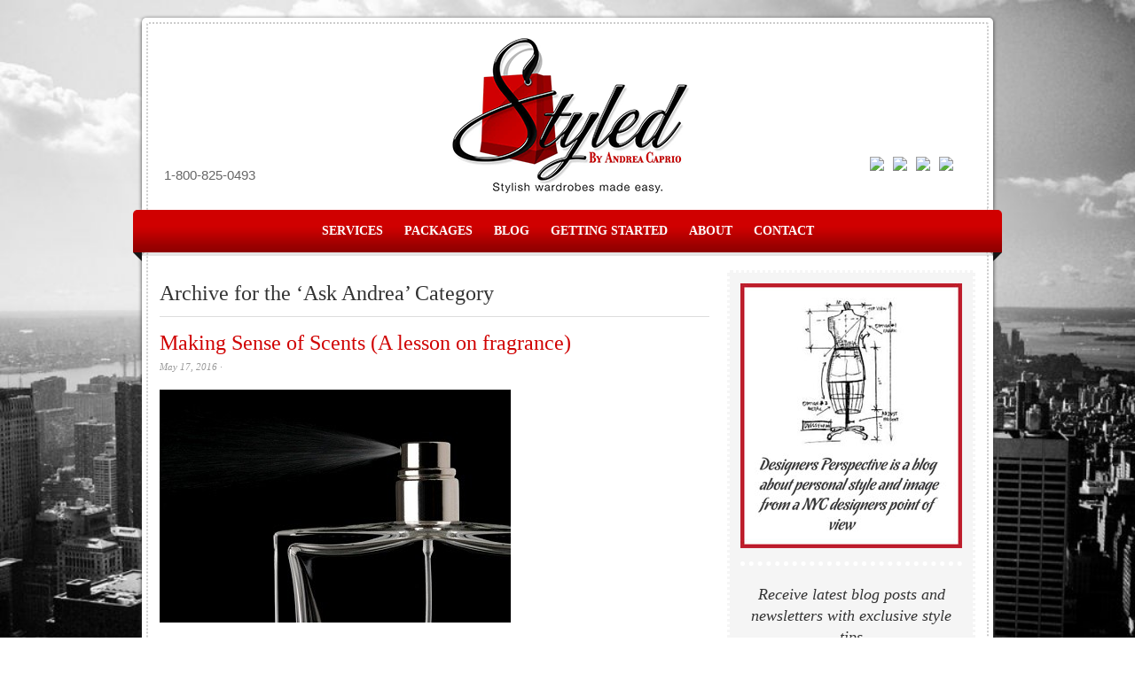

--- FILE ---
content_type: text/html; charset=UTF-8
request_url: https://styledbyandrea.com/category/blog/ask-andrea/
body_size: 59195
content:
<!DOCTYPE html PUBLIC "-//W3C//DTD XHTML 1.0 Transitional//EN" "http://www.w3.org/TR/xhtml1/DTD/xhtml1-transitional.dtd">
<html xmlns="http://www.w3.org/1999/xhtml" lang="en-US">
<head profile="http://gmpg.org/xfn/11">

<meta http-equiv="Content-Type" content="text/html; charset=UTF-8" />
<meta name="distribution" content="global" />
<meta name="robots" content="follow, all" />
<meta name="language" content="en" />
<meta name="verify-v1" content="7XvBEj6Tw9dyXjHST/9sgRGxGymxFdHIZsM6Ob/xo5E=" />

<title>Ask Andrea Archives - “STYLED” By Andrea Caprio : “STYLED” By Andrea Caprio</title>

<link rel="stylesheet" href="https://styledbyandrea.com/wp-content/themes/organic_andrea_child/style.css" type="text/css" media="screen" />
<style type="text/css" media="screen">

#container a, #container a:link, #container a:visited, #containerhome a, #containerhome a:link, #containerhome a:visited, #footer a, #footer a:link, #footer a:visited, #sidebar_right a, #sidebar_right a:link, #sidebar_right a:visited {
color: #D00000!important;}

#container a:hover, #container h1 a:hover, #container h2 a:hover, #container h3 a:hover, #container h4 a:hover, #container h5 a:hover, #container h6 a:hover, #containerhome a:hover, #containerhome h1 a:hover, #containerhome h2 a:hover, #containerhome h3 a:hover, #containerhome h4 a:hover, #containerhome h5 a:hover, #containerhome h6 a:hover, #footer a:hover, #sidebar_right ul.menu li a:hover, #sidebar_right ul.menu li ul.sub-menu li a:hover, #sidebar_right ul.menu .current_page_item a, #sidebar_right ul.menu .current-menu-item a, #footerwidgets ul.menu li a:hover, #footerwidgets ul.menu li ul.sub-menu li a:hover, 
 #footerwidgets ul.menu .current_page_item a, #footerwidgets ul.menu .current-menu-item a  {
color: #000000!important;}

.more-link:hover, div.anythingSlider .thumbNav a:hover, div.anythingSlider .thumbNav a.cur, div.anythingSlider .arrow a:hover, #searchsubmit, #searchsubmit:hover, #commentform #submit:hover, .reply a:hover, .reply a:visited, #subbutton, #subbutton:hover {
background-color: #D00000;}
</style>
<link rel="alternate" type="application/rss+xml" title="“STYLED” By Andrea Caprio RSS Feed" href="https://styledbyandrea.com/feed/" />
<link rel="alternate" type="application/atom+xml" title="“STYLED” By Andrea Caprio Atom Feed" href="https://styledbyandrea.com/feed/atom/" />
<link rel="pingback" href="https://styledbyandrea.com/xmlrpc.php" />


<!-- This site is optimized with the Yoast SEO plugin v3.5 - https://yoast.com/wordpress/plugins/seo/ -->
<link rel="canonical" href="https://styledbyandrea.com/category/blog/ask-andrea/" />
<!-- / Yoast SEO plugin. -->

<link rel='dns-prefetch' href='//ws.sharethis.com' />
<link rel='dns-prefetch' href='//fonts.googleapis.com' />
<link rel='dns-prefetch' href='//s.w.org' />
<link rel="alternate" type="application/rss+xml" title="“STYLED” By Andrea Caprio &raquo; Feed" href="https://styledbyandrea.com/feed/" />
<link rel="alternate" type="application/rss+xml" title="“STYLED” By Andrea Caprio &raquo; Comments Feed" href="https://styledbyandrea.com/comments/feed/" />
<link rel="alternate" type="application/rss+xml" title="“STYLED” By Andrea Caprio &raquo; Ask Andrea Category Feed" href="https://styledbyandrea.com/category/blog/ask-andrea/feed/" />
		<script type="text/javascript">
			window._wpemojiSettings = {"baseUrl":"https:\/\/s.w.org\/images\/core\/emoji\/11.2.0\/72x72\/","ext":".png","svgUrl":"https:\/\/s.w.org\/images\/core\/emoji\/11.2.0\/svg\/","svgExt":".svg","source":{"concatemoji":"https:\/\/styledbyandrea.com\/wp-includes\/js\/wp-emoji-release.min.js?ver=5.1.19"}};
			!function(e,a,t){var n,r,o,i=a.createElement("canvas"),p=i.getContext&&i.getContext("2d");function s(e,t){var a=String.fromCharCode;p.clearRect(0,0,i.width,i.height),p.fillText(a.apply(this,e),0,0);e=i.toDataURL();return p.clearRect(0,0,i.width,i.height),p.fillText(a.apply(this,t),0,0),e===i.toDataURL()}function c(e){var t=a.createElement("script");t.src=e,t.defer=t.type="text/javascript",a.getElementsByTagName("head")[0].appendChild(t)}for(o=Array("flag","emoji"),t.supports={everything:!0,everythingExceptFlag:!0},r=0;r<o.length;r++)t.supports[o[r]]=function(e){if(!p||!p.fillText)return!1;switch(p.textBaseline="top",p.font="600 32px Arial",e){case"flag":return s([55356,56826,55356,56819],[55356,56826,8203,55356,56819])?!1:!s([55356,57332,56128,56423,56128,56418,56128,56421,56128,56430,56128,56423,56128,56447],[55356,57332,8203,56128,56423,8203,56128,56418,8203,56128,56421,8203,56128,56430,8203,56128,56423,8203,56128,56447]);case"emoji":return!s([55358,56760,9792,65039],[55358,56760,8203,9792,65039])}return!1}(o[r]),t.supports.everything=t.supports.everything&&t.supports[o[r]],"flag"!==o[r]&&(t.supports.everythingExceptFlag=t.supports.everythingExceptFlag&&t.supports[o[r]]);t.supports.everythingExceptFlag=t.supports.everythingExceptFlag&&!t.supports.flag,t.DOMReady=!1,t.readyCallback=function(){t.DOMReady=!0},t.supports.everything||(n=function(){t.readyCallback()},a.addEventListener?(a.addEventListener("DOMContentLoaded",n,!1),e.addEventListener("load",n,!1)):(e.attachEvent("onload",n),a.attachEvent("onreadystatechange",function(){"complete"===a.readyState&&t.readyCallback()})),(n=t.source||{}).concatemoji?c(n.concatemoji):n.wpemoji&&n.twemoji&&(c(n.twemoji),c(n.wpemoji)))}(window,document,window._wpemojiSettings);
		</script>
		<style type="text/css">
img.wp-smiley,
img.emoji {
	display: inline !important;
	border: none !important;
	box-shadow: none !important;
	height: 1em !important;
	width: 1em !important;
	margin: 0 .07em !important;
	vertical-align: -0.1em !important;
	background: none !important;
	padding: 0 !important;
}
</style>
	<link rel='stylesheet' id='dashicons-css'  href='https://styledbyandrea.com/wp-includes/css/dashicons.min.css?ver=5.1.19' type='text/css' media='all' />
<link rel='stylesheet' id='thickbox-css'  href='https://styledbyandrea.com/wp-includes/js/thickbox/thickbox.css?ver=5.1.19' type='text/css' media='all' />
<link rel='stylesheet' id='flick-css'  href='https://styledbyandrea.com/wp-content/plugins/mailchimp//css/flick/flick.css?ver=5.1.19' type='text/css' media='all' />
<link rel='stylesheet' id='mailchimpSF_main_css-css'  href='https://styledbyandrea.com/?mcsf_action=main_css&#038;ver=5.1.19' type='text/css' media='all' />
<!--[if IE]>
<link rel='stylesheet' id='mailchimpSF_ie_css-css'  href='https://styledbyandrea.com/wp-content/plugins/mailchimp/css/ie.css?ver=5.1.19' type='text/css' media='all' />
<![endif]-->
<link rel='stylesheet' id='jquery.tipTip-css'  href='https://styledbyandrea.com/wp-content/plugins/wp-tooltip/js/tipTip.css?ver=1.3' type='text/css' media='all' />
<link rel='stylesheet' id='wp-tooltip-css'  href='https://styledbyandrea.com/wp-content/plugins/wp-tooltip/wp-tooltip.css?ver=1.0.0' type='text/css' media='all' />
<link rel='stylesheet' id='wp-block-library-css'  href='https://styledbyandrea.com/wp-includes/css/dist/block-library/style.min.css?ver=5.1.19' type='text/css' media='all' />
<link rel='stylesheet' id='fsb-image-css'  href='https://styledbyandrea.com/wp-content/plugins/simple-full-screen-background-image/includes/fullscreen-image.css?ver=5.1.19' type='text/css' media='all' />
<link rel='stylesheet' id='ssbaFont-css'  href='//fonts.googleapis.com/css?family=Indie+Flower&#038;ver=5.1.19' type='text/css' media='all' />
<script type='text/javascript' src='https://styledbyandrea.com/wp-includes/js/jquery/jquery.js?ver=1.12.4'></script><script>jQueryWP = jQuery;</script>
<script type='text/javascript' src='https://styledbyandrea.com/wp-includes/js/jquery/jquery-migrate.min.js?ver=1.4.1'></script>
<script type='text/javascript' src='https://styledbyandrea.com/wp-content/plugins/mailchimp/js/scrollTo.js?ver=1.5.2'></script>
<script type='text/javascript' src='https://styledbyandrea.com/wp-includes/js/jquery/jquery.form.min.js?ver=4.2.1'></script>
<script type='text/javascript'>
/* <![CDATA[ */
var mailchimpSF = {"ajax_url":"https:\/\/styledbyandrea.com\/"};
/* ]]> */
</script>
<script type='text/javascript' src='https://styledbyandrea.com/wp-content/plugins/mailchimp/js/mailchimp.js?ver=1.5.2'></script>
<script type='text/javascript' src='https://styledbyandrea.com/wp-includes/js/jquery/ui/core.min.js?ver=1.11.4'></script>
<script type='text/javascript' src='https://styledbyandrea.com/wp-content/plugins/mailchimp//js/datepicker.js?ver=5.1.19'></script>
<script type='text/javascript' src='https://styledbyandrea.com/wp-content/plugins/wp-tooltip/js/jquery.tipTip.minified.js?ver=1.3'></script>
<script type='text/javascript' src='https://styledbyandrea.com/wp-content/plugins/wp-tooltip/js/wp-tooltip.js?ver=1.0.0'></script>
<link rel='https://api.w.org/' href='https://styledbyandrea.com/wp-json/' />
<link rel="EditURI" type="application/rsd+xml" title="RSD" href="https://styledbyandrea.com/xmlrpc.php?rsd" />
<script type="text/javascript">
        jQuery(function($) {
            $('.date-pick').each(function() {
                var format = $(this).data('format') || 'mm/dd/yyyy';
                format = format.replace(/yyyy/i, 'yy');
                $(this).datepicker({
                    autoFocusNextInput: true,
                    constrainInput: false,
                    changeMonth: true,
                    changeYear: true,
                    beforeShow: function(input, inst) { $('#ui-datepicker-div').addClass('show'); },
                    dateFormat: format.toLowerCase(),
                });
            });
            d = new Date();
            $('.birthdate-pick').each(function() {
                var format = $(this).data('format') || 'mm/dd';
                format = format.replace(/yyyy/i, 'yy');
                $(this).datepicker({
                    autoFocusNextInput: true,
                    constrainInput: false,
                    changeMonth: true,
                    changeYear: false,
                    minDate: new Date(d.getFullYear(), 1-1, 1),
                    maxDate: new Date(d.getFullYear(), 12-1, 31),
                    beforeShow: function(input, inst) { $('#ui-datepicker-div').removeClass('show'); },
                    dateFormat: format.toLowerCase(),
                });

            });

        });
    </script>
<script>(function(d, s, id){
                 var js, fjs = d.getElementsByTagName(s)[0];
                 if (d.getElementById(id)) {return;}
                 js = d.createElement(s); js.id = id;
                 js.src = "//connect.facebook.net/en_US/sdk.js#xfbml=1&version=v2.6";
                 fjs.parentNode.insertBefore(js, fjs);
               }(document, 'script', 'facebook-jssdk'));</script><style type="text/css">	.ssba {
									
									
									
									
								}
								.ssba img
								{
									width: 30px !important;
									padding: 6px;
									border:  0;
									box-shadow: none !important;
									display: inline !important;
									vertical-align: middle;
								}
								.ssba, .ssba a
								{
									text-decoration:none;
									border:0;
									background: none;
									font-family: Indie Flower;
									font-size: 	20px;
									
									
								}
								</style>
<!-- Dynamic Widgets by QURL - http://www.qurl.nl //-->
<style type="text/css">
#header #title a {
background: url(https://styledbyandrea.com/wp-content/uploads/2013/01/header-black-bigger.png) no-repeat;
}
</style>
<style type="text/css" id="custom-background-css">
body.custom-background { background-color: #ffffff; }
</style>
	
<script type="text/javascript" src="https://styledbyandrea.com/wp-content/themes/organic_andrea/js/superfish/superfish.js"></script>
<script type="text/javascript" src="https://styledbyandrea.com/wp-content/themes/organic_andrea/js/superfish/hoverIntent.js"></script>
<script type="text/javascript" src="https://styledbyandrea.com/wp-content/themes/organic_andrea/js/jquery.anythingslider.js"></script>
<script type="text/javascript" src="https://styledbyandrea.com/wp-content/themes/organic_andrea/js/jquery.anythingslider.video.js"></script>
<script type="text/javascript" src="https://styledbyandrea.com/wp-content/themes/organic_andrea/js/swfobject.js"></script>

<link href='http://fonts.googleapis.com/css?family=Vidaloka' rel='stylesheet' type='text/css'>

<script type="text/javascript">
	var $j = jQuery.noConflict();
	function formatText(index, panel) {             
		var title = $j(panel).find("h4").text();         
	    return title;
	};
	$j(document).ready(function () {
		$j('#slider1').anythingSlider({
			width           : 950,
			height          : 400,
			delay           : 6000,
			resumeDelay     : 10000,
			startStopped    : false,
			autoPlay        : true,
			autoPlayLocked  : false,
			easing          : "swing",
			navigationFormatter : formatText					
		});
	});
</script>

<script type="text/javascript"> 
	var $j = jQuery.noConflict();
	$j(document).ready(function () {
		$j('#homeslider iframe').each(function() {
			var url = $j(this).attr("src")
			$j(this).attr("src",url+"&amp;wmode=Opaque")
		});
	});
</script>

<script type="text/javascript"> 
	var $j = jQuery.noConflict();
     $j(document).ready(function() { 
        $j('.menu').superfish(); 
    }); 
</script>

<script type="text/javascript">

  var _gaq = _gaq || [];
  _gaq.push(['_setAccount', 'UA-38843712-1']);
  _gaq.push(['_trackPageview']);

  (function() {
    var ga = document.createElement('script'); ga.type = 'text/javascript'; ga.async = true;
    ga.src = ('https:' == document.location.protocol ? 'https://ssl' : 'http://www') + '.google-analytics.com/ga.js';
    var s = document.getElementsByTagName('script')[0]; s.parentNode.insertBefore(ga, s);
  })();

</script>
</head>

<body class="archive category category-ask-andrea category-119 custom-background">

<!-- Facebook Like Begin -->

<div id="fb-root"></div>
<script>(function(d, s, id) {
  var js, fjs = d.getElementsByTagName(s)[0];
  if (d.getElementById(id)) return;
  js = d.createElement(s); js.id = id;
  js.src = "//connect.facebook.net/en_US/all.js#xfbml=1&appId=164639613688613";
  fjs.parentNode.insertBefore(js, fjs);
}(document, 'script', 'facebook-jssdk'));</script>

<!-- End Facebook Like -->

<div id="wrap">

    <div id="header">
    	<div id="header_border">
        	<h1 id="title"><a href="http://styledbyandrea.com/" title="Home">“STYLED” By Andrea Caprio</a></h1>
        </div>
        
<!--         Telephone number -->

<p class="telephone-number">1-800-825-0493</p>   
        
<!--         Social Media  JEG -->
       <p class="ac-header-social"><a href="http://pinterest.com/stylespecialist" target="_blank" ><img src="http://styledbyandrea.com/wp-content/uploads/2014/07/Pintrest-Circle-e1406240186716.png" /></a><a href="http://www.facebook.com/styledbyandrea" target="_blank" ><img src="http://styledbyandrea.com/wp-content/uploads/2014/07/Facebook-Circle-e1406240214654.png" /></a><a href="http://www.twitter.com/_styledbyandrea" target="_blank" ><img src="http://styledbyandrea.com/wp-content/uploads/2014/07/Twitter-Circle-e1406240154409.png" /></a><a href="https://www.google.com/+Styledbyandrea-personal-stylist-Image-consultant" target="_blank"><img src="http://styledbyandrea.com/wp-content/uploads/2014/07/Google-Circle-e1406240054923.png" /></a></p>
<!--        Social Media END -->
    </div>
    
    <div id="navbar">
        <div class="menu"><ul id="menu-menu" class="menu"><li id="menu-item-19" class="menu-item menu-item-type-post_type menu-item-object-page menu-item-19"><a href="https://styledbyandrea.com/services/">Services</a></li>
<li id="menu-item-20" class="menu-item menu-item-type-post_type menu-item-object-page menu-item-20"><a href="https://styledbyandrea.com/packages/">Packages</a></li>
<li id="menu-item-90" class="menu-item menu-item-type-post_type menu-item-object-page menu-item-90"><a href="https://styledbyandrea.com/designers-perspective/">Blog</a></li>
<li id="menu-item-135" class="menu-item menu-item-type-post_type menu-item-object-page menu-item-135"><a href="https://styledbyandrea.com/getting-started/">Getting Started</a></li>
<li id="menu-item-72" class="menu-item menu-item-type-post_type menu-item-object-page menu-item-72"><a href="https://styledbyandrea.com/about/">About</a></li>
<li id="menu-item-91" class="menu-item menu-item-type-post_type menu-item-object-page menu-item-91"><a href="https://styledbyandrea.com/contact/">Contact</a></li>
</ul></div>        <span class="fold"></span>
    </div>
    
    <div class="clear"></div>
<div id="container">

	<div id="content_border">
	
		<div id="content" class="left">
	
			<div class="postarea">
			
<!-- 			JEG ADDED For Categories and tags -->
			
					<h2>Archive for the ‘Ask Andrea’ Category</h2>
 	   	
 	<hr/>
 	
<!--  	JEG Ended -->
			
	
													
	            <h2><a href="https://styledbyandrea.com/making-sense-of-scents-your-guide-to-the-right-fragrance/" rel="bookmark">Making Sense of Scents (A lesson on fragrance)</a></h2>
	
	            <div class="postauthor">
	        		<p>May 17, 2016 &middot; &nbsp;</p>      
	            </div>
	            
	            	                <a class="feature_img" href="https://styledbyandrea.com/making-sense-of-scents-your-guide-to-the-right-fragrance/" rel="bookmark"><img width="396" height="263" src="https://styledbyandrea.com/wp-content/uploads/2016/05/ptg00406041-e1463499903508.jpg" class="attachment-archive-thumbnail size-archive-thumbnail wp-post-image" alt="A lesson on Fragrance" /></a>
	            	
	            <p>How long have you been sporting your fragrance? Would you say you have a signature scent? Much like the clothes we choose, our perfume/cologne is another form of expression that can set us apart from the pack. Sense of smell is the most memorable sense of all the senses. It&#8217;s amazing how one sniff of [&hellip;]</p>
<div style="clear:both;"></div>   
	
				<div class="postmeta">
					<p>Filed under <a href="https://styledbyandrea.com/category/blog/accessories/" rel="category tag">Accessories</a>, <a href="https://styledbyandrea.com/category/blog/ask-andrea/" rel="category tag">Ask Andrea</a>, <a href="https://styledbyandrea.com/category/blog/" rel="category tag">Blog</a>, <a href="https://styledbyandrea.com/category/blog/fall-fashions/" rel="category tag">Fall Fashions</a>, <a href="https://styledbyandrea.com/category/fashion-donts/" rel="category tag">Fashion Don'ts</a>, <a href="https://styledbyandrea.com/category/blog/personal-styling-tips/" rel="category tag">Personal Styling Tips</a>, <a href="https://styledbyandrea.com/category/blog/spring-fashion/" rel="category tag">Spring Fashion</a>, <a href="https://styledbyandrea.com/category/blog/style-tips-blog/" rel="category tag">Style Tips</a>, <a href="https://styledbyandrea.com/category/blog/summer-fashion/" rel="category tag">Summer Fashion</a>, <a href="https://styledbyandrea.com/category/blog/trends/" rel="category tag">Trends</a>, <a href="https://styledbyandrea.com/category/blog/wardrobe-dilemmas/" rel="category tag">Wardrobe Dilemmas</a>, <a href="https://styledbyandrea.com/category/blog/wardrobe-solutions/" rel="category tag">Wardrobe Solutions</a> &middot; Tagged with <a href="https://styledbyandrea.com/tag/colonge/" rel="tag">colonge</a>, <a href="https://styledbyandrea.com/tag/fragrance/" rel="tag">fragrance</a>, <a href="https://styledbyandrea.com/tag/howtochooseascent/" rel="tag">howtochooseascent</a>, <a href="https://styledbyandrea.com/tag/personal-style/" rel="tag">Personal style</a>, <a href="https://styledbyandrea.com/tag/personalstyle/" rel="tag">personalstyle</a>, <a href="https://styledbyandrea.com/tag/personalstylistandreacaprio/" rel="tag">personalstylistandreacaprio</a>, <a href="https://styledbyandrea.com/tag/purfume/" rel="tag">purfume</a>, <a href="https://styledbyandrea.com/tag/styledbyandrea/" rel="tag">styledbyandrea</a>, <a href="https://styledbyandrea.com/tag/stylistondemand/" rel="tag">stylistondemand</a>, <a href="https://styledbyandrea.com/tag/whatsagoodscent/" rel="tag">whatsagoodscent</a></p>
				</div>
	
					            
	            <div class="pagination">
	            		            </div>
	
	        </div>
	
		</div>
	
		<div id="sidebar_right">
 
	<div id="text-12" class="widget widget_text">			<div class="textwidget"><img src="http://styledbyandrea.com/wp-content/uploads/2014/08/Personal-stylist-Designers-Perspective-250.jpg"/></div>
		</div><div id="mailchimpsf_widget-3" class="widget widget_mailchimpsf_widget"><h4><span>Receive latest blog posts and newsletters with exclusive style tips</span></h4>	<style>
		.widget_mailchimpsf_widget .widget-title {
		line-height: 1.4em;
		margin-bottom: 0.75em;
	}
	#mc_subheader {
		line-height: 1.25em;
		margin-bottom: 18px;
	}
	.mc_merge_var {
		margin-bottom: 1.0em;
	}
	.mc_var_label,
	.mc_interest_label {
		display: block;
		margin-bottom: 0.5em;
	}
	.mc_input {
		-moz-box-sizing: border-box;
		-webkit-box-sizing: border-box;
		box-sizing: border-box;
		width: 100%;
	}
	.mc_input.mc_phone {
		width: auto;
	}
	select.mc_select {
		margin-top: 0.5em;
		width: 100%;
	}
	.mc_address_label {
		margin-top: 1.0em;
		margin-bottom: 0.5em;
		display: block;
	}
	.mc_address_label ~ select {
		width: 100%;		
	}
	.mc_list li {
		list-style: none;
		background: none !important;
	}
	.mc_interests_header {
		margin-top: 1.0em;
		margin-bottom: 0.5em;
	}
	.mc_interest label,
	.mc_interest input {
		margin-bottom: 0.4em;
	}
	#mc_signup_submit {
		margin-top: 1.5em;
		width: 80%;
	}
	#mc_unsub_link a {
		font-size: 0.75em;
	}
	#mc_unsub_link {
		margin-top: 1.0em;
	}
	.mc_header_address,
	.mc_email_format {
		display: block;
		font-weight: bold;
		margin-top: 1.0em;
		margin-bottom: 0.5em;
	}
	.mc_email_options {
		margin-top: 0.5em;
	}
	.mc_email_type {
		padding-left: 4px;
	}
	</style>
	
<div id="mc_signup">
	<form method="post" action="#mc_signup" id="mc_signup_form">
		<input type="hidden" id="mc_submit_type" name="mc_submit_type" value="html" />
		<input type="hidden" name="mcsf_action" value="mc_submit_signup_form" />
		<input type="hidden" id="_mc_submit_signup_form_nonce" name="_mc_submit_signup_form_nonce" value="55a96f4b12" />		
		
	<div class="mc_form_inside">
		
		<div class="updated" id="mc_message">
					</div><!-- /mc_message -->

		
<div class="mc_merge_var">
		<label for="mc_mv_EMAIL" class="mc_var_label mc_header mc_header_email">Email Address<span class="mc_required">*</span></label>
	<input type="text" size="18" placeholder="" name="mc_mv_EMAIL" id="mc_mv_EMAIL" class="mc_input"/>
</div><!-- /mc_merge_var -->
<div class="mc_merge_var">
		<label for="mc_mv_FNAME" class="mc_var_label mc_header mc_header_text">First Name</label>
	<input type="text" size="18" placeholder="" name="mc_mv_FNAME" id="mc_mv_FNAME" class="mc_input"/>
</div><!-- /mc_merge_var -->
<div class="mc_merge_var">
		<label for="mc_mv_LNAME" class="mc_var_label mc_header mc_header_text">Last Name</label>
	<input type="text" size="18" placeholder="" name="mc_mv_LNAME" id="mc_mv_LNAME" class="mc_input"/>
</div><!-- /mc_merge_var --><div style="display:none;">
<div class="mc_merge_var">
		<label for="mc_mv_COMPANY" class="mc_var_label mc_header mc_header_text">Company</label>
	<input type="text" size="18" placeholder="" name="mc_mv_COMPANY" id="mc_mv_COMPANY" class="mc_input"/>
</div><!-- /mc_merge_var --></div><div style="display:none;">
<div class="mc_merge_var">
		<label for="mc_mv_ADDRESS" class="mc_var_label mc_header mc_header_address">Address</label>

	<label for="mc_mv_ADDRESS-addr1" class="mc_address_label">Street Address</label> 
	<input type="text" size="18" value="" name="mc_mv_ADDRESS[addr1]" id="mc_mv_ADDRESS-addr1" class="mc_input" />
	<label for="mc_mv_ADDRESS-addr2" class="mc_address_label">Address Line 2</label>
	<input type="text" size="18" value="" name="mc_mv_ADDRESS[addr2]" id="mc_mv_ADDRESS-addr2" class="mc_input" />
	<label for="mc_mv_ADDRESS-city" class="mc_address_label">City</label>	
	<input type="text" size="18" value="" name="mc_mv_ADDRESS[city]" id="mc_mv_ADDRESS-city" class="mc_input" /> 
	<label for="mc_mv_ADDRESS-state" class="mc_address_label">State</label> 
	<input type="text" size="18" value="" name="mc_mv_ADDRESS[state]" id="mc_mv_ADDRESS-state" class="mc_input" />
	<label for="mc_mv_ADDRESS-zip" class="mc_address_label">Zip / Postal</label>
	<input type="text" size="18" value="" maxlength="5" name="mc_mv_ADDRESS[zip]" id="mc_mv_ADDRESS-zip" class="mc_input" /> 
	<label for="mc_mv_ADDRESS-country" class="mc_address_label">Country</label> 
	<select name="mc_mv_ADDRESS[country]" id="mc_mv_ADDRESS-country">
		<option value="164" selected='selected'>USA</option>
		<option value="286">Aaland Islands</option>
		<option value="274">Afghanistan</option>
		<option value="2">Albania</option>
		<option value="3">Algeria</option>
		<option value="178">American Samoa</option>
		<option value="4">Andorra</option>
		<option value="5">Angola</option>
		<option value="176">Anguilla</option>
		<option value="175">Antigua And Barbuda</option>
		<option value="6">Argentina</option>
		<option value="7">Armenia</option>
		<option value="179">Aruba</option>
		<option value="8">Australia</option>
		<option value="9">Austria</option>
		<option value="10">Azerbaijan</option>
		<option value="11">Bahamas</option>
		<option value="12">Bahrain</option>
		<option value="13">Bangladesh</option>
		<option value="14">Barbados</option>
		<option value="15">Belarus</option>
		<option value="16">Belgium</option>
		<option value="17">Belize</option>
		<option value="18">Benin</option>
		<option value="19">Bermuda</option>
		<option value="20">Bhutan</option>
		<option value="21">Bolivia</option>
		<option value="22">Bosnia and Herzegovina</option>
		<option value="23">Botswana</option>
		<option value="24">Brazil</option>
		<option value="180">Brunei Darussalam</option>
		<option value="25">Bulgaria</option>
		<option value="26">Burkina Faso</option>
		<option value="27">Burundi</option>
		<option value="28">Cambodia</option>
		<option value="29">Cameroon</option>
		<option value="30">Canada</option>
		<option value="31">Cape Verde</option>
		<option value="32">Cayman Islands</option>
		<option value="33">Central African Republic</option>
		<option value="34">Chad</option>
		<option value="35">Chile</option>
		<option value="36">China</option>
		<option value="37">Colombia</option>
		<option value="38">Congo</option>
		<option value="183">Cook Islands</option>
		<option value="268">Costa Rica</option>
		<option value="275">Cote D&#039;Ivoire</option>
		<option value="40">Croatia</option>
		<option value="276">Cuba</option>
		<option value="41">Cyprus</option>
		<option value="42">Czech Republic</option>
		<option value="43">Denmark</option>
		<option value="44">Djibouti</option>
		<option value="289">Dominica</option>
		<option value="187">Dominican Republic</option>
		<option value="233">East Timor</option>
		<option value="45">Ecuador</option>
		<option value="46">Egypt</option>
		<option value="47">El Salvador</option>
		<option value="48">Equatorial Guinea</option>
		<option value="49">Eritrea</option>
		<option value="50">Estonia</option>
		<option value="51">Ethiopia</option>
		<option value="191">Faroe Islands</option>
		<option value="52">Fiji</option>
		<option value="53">Finland</option>
		<option value="54">France</option>
		<option value="277">French Polynesia</option>
		<option value="59">Germany</option>
		<option value="60">Ghana</option>
		<option value="194">Gibraltar</option>
		<option value="61">Greece</option>
		<option value="195">Greenland</option>
		<option value="192">Grenada</option>
		<option value="62">Guam</option>
		<option value="198">Guatemala</option>
		<option value="270">Guernsey</option>
		<option value="65">Guyana</option>
		<option value="200">Haiti</option>
		<option value="66">Honduras</option>
		<option value="67">Hong Kong</option>
		<option value="68">Hungary</option>
		<option value="69">Iceland</option>
		<option value="70">India</option>
		<option value="71">Indonesia</option>
		<option value="278">Iran</option>
		<option value="279">Iraq</option>
		<option value="74">Ireland</option>
		<option value="75">Israel</option>
		<option value="76">Italy</option>
		<option value="202">Jamaica</option>
		<option value="78">Japan</option>
		<option value="288">Jersey  (Channel Islands)</option>
		<option value="79">Jordan</option>
		<option value="80">Kazakhstan</option>
		<option value="81">Kenya</option>
		<option value="82">Kuwait</option>
		<option value="83">Kyrgyzstan</option>
		<option value="84">Lao People&#039;s Democratic Republic</option>
		<option value="85">Latvia</option>
		<option value="86">Lebanon</option>
		<option value="281">Libya</option>
		<option value="90">Liechtenstein</option>
		<option value="91">Lithuania</option>
		<option value="92">Luxembourg</option>
		<option value="208">Macau</option>
		<option value="93">Macedonia</option>
		<option value="94">Madagascar</option>
		<option value="95">Malawi</option>
		<option value="96">Malaysia</option>
		<option value="97">Maldives</option>
		<option value="98">Mali</option>
		<option value="99">Malta</option>
		<option value="212">Mauritius</option>
		<option value="101">Mexico</option>
		<option value="102">Moldova, Republic of</option>
		<option value="103">Monaco</option>
		<option value="104">Mongolia</option>
		<option value="290">Montenegro</option>
		<option value="105">Morocco</option>
		<option value="106">Mozambique</option>
		<option value="242">Myanmar</option>
		<option value="107">Namibia</option>
		<option value="108">Nepal</option>
		<option value="109">Netherlands</option>
		<option value="110">Netherlands Antilles</option>
		<option value="213">New Caledonia</option>
		<option value="111">New Zealand</option>
		<option value="112">Nicaragua</option>
		<option value="113">Niger</option>
		<option value="114">Nigeria</option>
		<option value="272">North Korea</option>
		<option value="116">Norway</option>
		<option value="117">Oman</option>
		<option value="118">Pakistan</option>
		<option value="222">Palau</option>
		<option value="282">Palestine</option>
		<option value="119">Panama</option>
		<option value="219">Papua New Guinea</option>
		<option value="120">Paraguay</option>
		<option value="121">Peru</option>
		<option value="122">Philippines</option>
		<option value="123">Poland</option>
		<option value="124">Portugal</option>
		<option value="126">Qatar</option>
		<option value="58">Republic of Georgia</option>
		<option value="128">Romania</option>
		<option value="129">Russia</option>
		<option value="130">Rwanda</option>
		<option value="205">Saint Kitts and Nevis</option>
		<option value="206">Saint Lucia</option>
		<option value="132">Samoa (Independent)</option>
		<option value="227">San Marino</option>
		<option value="133">Saudi Arabia</option>
		<option value="134">Senegal</option>
		<option value="266">Serbia</option>
		<option value="135">Seychelles</option>
		<option value="137">Singapore</option>
		<option value="138">Slovakia</option>
		<option value="139">Slovenia</option>
		<option value="223">Solomon Islands</option>
		<option value="141">South Africa</option>
		<option value="142">South Korea</option>
		<option value="143">Spain</option>
		<option value="144">Sri Lanka</option>
		<option value="293">Sudan</option>
		<option value="146">Suriname</option>
		<option value="147">Swaziland</option>
		<option value="148">Sweden</option>
		<option value="149">Switzerland</option>
		<option value="152">Taiwan</option>
		<option value="153">Tanzania</option>
		<option value="154">Thailand</option>
		<option value="155">Togo</option>
		<option value="232">Tonga</option>
		<option value="234">Trinidad and Tobago</option>
		<option value="156">Tunisia</option>
		<option value="157">Turkey</option>
		<option value="287">Turks &amp; Caicos Islands</option>
		<option value="159">Uganda</option>
		<option value="161">Ukraine</option>
		<option value="162">United Arab Emirates</option>
		<option value="262">United Kingdom</option>
		<option value="163">Uruguay</option>
		<option value="239">Vanuatu</option>
		<option value="166">Vatican City State (Holy See)</option>
		<option value="167">Venezuela</option>
		<option value="168">Vietnam</option>
		<option value="169">Virgin Islands (British)</option>
		<option value="238">Virgin Islands (U.S.)</option>
		<option value="173">Zambia</option>
		<option value="174">Zimbabwe</option>
	</select>
</div><!-- /mc_merge_var --></div>			<div id="mc-indicates-required">
				* = required field			</div><!-- /mc-indicates-required -->
			
		<div class="mc_signup_submit">
			<input type="submit" name="mc_signup_submit" id="mc_signup_submit" value="Subscribe" class="button" />
		</div><!-- /mc_signup_submit -->
	
	
				
	</div><!-- /mc_form_inside -->
	</form><!-- /mc_signup_form -->
</div><!-- /mc_signup_container -->
	</div><div id="text-9" class="widget widget_text"><h4><span>Like Us on Facebook</span></h4>			<div class="textwidget"><div class="fb-like-box" data-href="https://www.facebook.com/styledbyandrea" data-width="245" data-colorscheme="light" data-show-faces="false" data-header="false" data-stream="false" data-show-border="false"></div></div>
		</div><div id="rpwe_widget-2" class="widget rpwe_widget recent-posts-extended"><h4><span>Recent Blog Posts</span></h4><div  class="rpwe-block "><ul class="rpwe-ul"><li class="rpwe-li rpwe-clearfix"><h3 class="rpwe-title"><a href="https://styledbyandrea.com/2087-2/" title="Permalink to The New Shoe Review (Miz Mooz)" rel="bookmark">The New Shoe Review (Miz Mooz)</a></h3><time class="rpwe-time published" datetime="2016-05-31T15:40:56-05:00">May 31, 2016</time></li><li class="rpwe-li rpwe-clearfix"><h3 class="rpwe-title"><a href="https://styledbyandrea.com/when-not-to-take-a-trendy-fashion-risk/" title="Permalink to When Not to Take a Trendy Fashion Risk" rel="bookmark">When Not to Take a Trendy Fashion Risk</a></h3><time class="rpwe-time published" datetime="2016-03-05T13:04:43-05:00">March 5, 2016</time></li><li class="rpwe-li rpwe-clearfix"><h3 class="rpwe-title"><a href="https://styledbyandrea.com/how-to-wear-ripped-jeans/" title="Permalink to How to Wear Ripped Jeans" rel="bookmark">How to Wear Ripped Jeans</a></h3><time class="rpwe-time published" datetime="2015-04-15T16:09:56-05:00">April 15, 2015</time></li><li class="rpwe-li rpwe-clearfix"><h3 class="rpwe-title"><a href="https://styledbyandrea.com/sexy-hair-80s/" title="Permalink to Sexy Hair from the 80&#8217;s" rel="bookmark">Sexy Hair from the 80&#8217;s</a></h3><time class="rpwe-time published" datetime="2015-03-11T11:40:46-05:00">March 11, 2015</time></li><li class="rpwe-li rpwe-clearfix"><h3 class="rpwe-title"><a href="https://styledbyandrea.com/sneak-peak-spring-2015/" title="Permalink to Sneak Peak into Spring 2015" rel="bookmark">Sneak Peak into Spring 2015</a></h3><time class="rpwe-time published" datetime="2015-01-26T12:26:32-05:00">January 26, 2015</time></li><li class="rpwe-li rpwe-clearfix"><h3 class="rpwe-title"><a href="https://styledbyandrea.com/terrific-find-for-the-perfect-holiday-gift/" title="Permalink to Terrific Find for the Perfect Holiday Gift!" rel="bookmark">Terrific Find for the Perfect Holiday Gift!</a></h3><time class="rpwe-time published" datetime="2014-11-19T09:13:01-05:00">November 19, 2014</time></li><li class="rpwe-li rpwe-clearfix"><h3 class="rpwe-title"><a href="https://styledbyandrea.com/the-season-of-ugly-shoes/" title="Permalink to The Season of Ugly Shoes" rel="bookmark">The Season of Ugly Shoes</a></h3><time class="rpwe-time published" datetime="2014-09-25T12:30:30-05:00">September 25, 2014</time></li><li class="rpwe-li rpwe-clearfix"><h3 class="rpwe-title"><a href="https://styledbyandrea.com/fall-trends-tracked-and-delivered-by-personal-stylist-andrea-caprio/" title="Permalink to Fall Trends Tracked and Delivered by Personal Stylist Andrea Caprio" rel="bookmark">Fall Trends Tracked and Delivered by Personal Stylist Andrea Caprio</a></h3><time class="rpwe-time published" datetime="2014-08-18T10:09:05-05:00">August 18, 2014</time></li><li class="rpwe-li rpwe-clearfix"><h3 class="rpwe-title"><a href="https://styledbyandrea.com/andrea-caprio-on-why-you-should-try-lash-extensions/" title="Permalink to Andrea Caprio on Why You Should Try Lash Extensions" rel="bookmark">Andrea Caprio on Why You Should Try Lash Extensions</a></h3><time class="rpwe-time published" datetime="2014-07-30T10:26:46-05:00">July 30, 2014</time></li><li class="rpwe-li rpwe-clearfix"><h3 class="rpwe-title"><a href="https://styledbyandrea.com/thursday-friday-has-your-next-statement-tote/" title="Permalink to Thursday Friday Has Your Next Statement Tote!" rel="bookmark">Thursday Friday Has Your Next Statement Tote!</a></h3><time class="rpwe-time published" datetime="2014-07-07T17:06:22-05:00">July 7, 2014</time></li></ul></div><!-- Generated by http://wordpress.org/plugins/recent-posts-widget-extended/ --></div><div id="nav_menu-2" class="widget widget_nav_menu"><h4><span>Blog Categories</span></h4><div class="menu-widget-container"><ul id="menu-widget" class="menu"><li id="menu-item-1885" class="menu-item menu-item-type-taxonomy menu-item-object-category menu-item-1885"><a href="https://styledbyandrea.com/category/blog/accessories/">Accessories</a></li>
<li id="menu-item-1886" class="menu-item menu-item-type-taxonomy menu-item-object-category current-menu-item menu-item-1886"><a href="https://styledbyandrea.com/category/blog/ask-andrea/" aria-current="page">Ask Andrea</a></li>
<li id="menu-item-1887" class="menu-item menu-item-type-taxonomy menu-item-object-category menu-item-1887"><a href="https://styledbyandrea.com/category/blog/fall-fashions/">Fall Fashions</a></li>
<li id="menu-item-1888" class="menu-item menu-item-type-taxonomy menu-item-object-category menu-item-1888"><a href="https://styledbyandrea.com/category/blog/personal-styling-tips/">Personal Styling Tips</a></li>
<li id="menu-item-1889" class="menu-item menu-item-type-taxonomy menu-item-object-category menu-item-1889"><a href="https://styledbyandrea.com/category/blog/shoes/">Shoes</a></li>
<li id="menu-item-1890" class="menu-item menu-item-type-taxonomy menu-item-object-category menu-item-1890"><a href="https://styledbyandrea.com/category/blog/spring-fashion/">Spring Fashion</a></li>
<li id="menu-item-1891" class="menu-item menu-item-type-taxonomy menu-item-object-category menu-item-1891"><a href="https://styledbyandrea.com/category/blog/styled-by-andrea-meets-who/">Styled By Andrea Meets Who?</a></li>
<li id="menu-item-1892" class="menu-item menu-item-type-taxonomy menu-item-object-category menu-item-1892"><a href="https://styledbyandrea.com/category/blog/style-tips-blog/">Style Tips</a></li>
<li id="menu-item-1893" class="menu-item menu-item-type-taxonomy menu-item-object-category menu-item-1893"><a href="https://styledbyandrea.com/category/blog/styled-by-andrea-interviews/">Styled By Andrea Interviews</a></li>
<li id="menu-item-1908" class="menu-item menu-item-type-taxonomy menu-item-object-category menu-item-1908"><a href="https://styledbyandrea.com/category/blog/summer-fashion/">Summer Fashion</a></li>
<li id="menu-item-1896" class="menu-item menu-item-type-taxonomy menu-item-object-category menu-item-1896"><a href="https://styledbyandrea.com/category/blog/trends/">Trends</a></li>
<li id="menu-item-1897" class="menu-item menu-item-type-taxonomy menu-item-object-category menu-item-1897"><a href="https://styledbyandrea.com/category/blog/wardrobe-dilemmas/">Wardrobe Dilemmas</a></li>
<li id="menu-item-1898" class="menu-item menu-item-type-taxonomy menu-item-object-category menu-item-1898"><a href="https://styledbyandrea.com/category/blog/wardrobe-solutions/">Wardrobe Solutions</a></li>
<li id="menu-item-1899" class="menu-item menu-item-type-taxonomy menu-item-object-category menu-item-1899"><a href="https://styledbyandrea.com/category/blog/winter-fashion/">Winter Fashion</a></li>
<li id="menu-item-1900" class="menu-item menu-item-type-taxonomy menu-item-object-category menu-item-1900"><a href="https://styledbyandrea.com/category/uncategorized/">Uncategorized</a></li>
</ul></div></div><div id="text-3" class="widget widget_text"><h4><span>Fashion and style is for everyone! </span></h4>			<div class="textwidget">Over 70 million U.S. Women fall into the “Special size category”.<br/>
<br/>
Did you know, 50% of the population is actually under 5’4”?<br/>
<br/>
Did you also know 65 million women are considered plus size?<br/>
<br/>
80% of your wardrobe should be season-less, 20% seasonal.<br/></div>
		</div><div id="text-5" class="widget widget_text"><h4><span>Andrea’s Tips</span></h4>			<div class="textwidget">Models in plus size catalogs are wearing size 12. Sleeve and torso lengths are made 2” longer for photo samples.  It’s trickery!  Don’t be fooled!<br/>
<br/>
The best fitting T-shirts should be 95% cotton, 5% lycra spandex.<br/>
<br/>
All jeans should have at least 2% lycra, to hold their shape.<br/>
<br/>
Yes, Things do come back in style, however it’s never the same the second time around.  Get rid of it!<br/></div>
		</div><div id="text-6" class="widget widget_text"><h4><span>Food For Thought</span></h4>			<div class="textwidget">I believe fashion is everyone’s point of view, but style is yours.<br/>
-Andrea</div>
		</div>    
</div>	
	</div>

</div>

<div id="footer">

	<div id="footer_border">

    <div id="footerwidgets">
        
            <div class="widgetleft">
				<div id="text-2" class="widget widget_text">			<div class="textwidget"><img src="http://styledbyandrea.com/wp-content/uploads/2012/12/widget-logo-full-color-new.jpg" />

</div>
		</div>            </div>
            
            <div class="widgetmid">
				<div id="mailchimpsf_widget-2" class="widget widget_mailchimpsf_widget"><h4><span>Receive latest blog posts and newsletters with exclusive style tips</span></h4>	<style>
		.widget_mailchimpsf_widget .widget-title {
		line-height: 1.4em;
		margin-bottom: 0.75em;
	}
	#mc_subheader {
		line-height: 1.25em;
		margin-bottom: 18px;
	}
	.mc_merge_var {
		margin-bottom: 1.0em;
	}
	.mc_var_label,
	.mc_interest_label {
		display: block;
		margin-bottom: 0.5em;
	}
	.mc_input {
		-moz-box-sizing: border-box;
		-webkit-box-sizing: border-box;
		box-sizing: border-box;
		width: 100%;
	}
	.mc_input.mc_phone {
		width: auto;
	}
	select.mc_select {
		margin-top: 0.5em;
		width: 100%;
	}
	.mc_address_label {
		margin-top: 1.0em;
		margin-bottom: 0.5em;
		display: block;
	}
	.mc_address_label ~ select {
		width: 100%;		
	}
	.mc_list li {
		list-style: none;
		background: none !important;
	}
	.mc_interests_header {
		margin-top: 1.0em;
		margin-bottom: 0.5em;
	}
	.mc_interest label,
	.mc_interest input {
		margin-bottom: 0.4em;
	}
	#mc_signup_submit {
		margin-top: 1.5em;
		width: 80%;
	}
	#mc_unsub_link a {
		font-size: 0.75em;
	}
	#mc_unsub_link {
		margin-top: 1.0em;
	}
	.mc_header_address,
	.mc_email_format {
		display: block;
		font-weight: bold;
		margin-top: 1.0em;
		margin-bottom: 0.5em;
	}
	.mc_email_options {
		margin-top: 0.5em;
	}
	.mc_email_type {
		padding-left: 4px;
	}
	</style>
	
<div id="mc_signup">
	<form method="post" action="#mc_signup" id="mc_signup_form">
		<input type="hidden" id="mc_submit_type" name="mc_submit_type" value="html" />
		<input type="hidden" name="mcsf_action" value="mc_submit_signup_form" />
		<input type="hidden" id="_mc_submit_signup_form_nonce" name="_mc_submit_signup_form_nonce" value="55a96f4b12" />		
		
	<div class="mc_form_inside">
		
		<div class="updated" id="mc_message">
					</div><!-- /mc_message -->

		
<div class="mc_merge_var">
		<label for="mc_mv_EMAIL" class="mc_var_label mc_header mc_header_email">Email Address<span class="mc_required">*</span></label>
	<input type="text" size="18" placeholder="" name="mc_mv_EMAIL" id="mc_mv_EMAIL" class="mc_input"/>
</div><!-- /mc_merge_var -->
<div class="mc_merge_var">
		<label for="mc_mv_FNAME" class="mc_var_label mc_header mc_header_text">First Name</label>
	<input type="text" size="18" placeholder="" name="mc_mv_FNAME" id="mc_mv_FNAME" class="mc_input"/>
</div><!-- /mc_merge_var -->
<div class="mc_merge_var">
		<label for="mc_mv_LNAME" class="mc_var_label mc_header mc_header_text">Last Name</label>
	<input type="text" size="18" placeholder="" name="mc_mv_LNAME" id="mc_mv_LNAME" class="mc_input"/>
</div><!-- /mc_merge_var --><div style="display:none;">
<div class="mc_merge_var">
		<label for="mc_mv_COMPANY" class="mc_var_label mc_header mc_header_text">Company</label>
	<input type="text" size="18" placeholder="" name="mc_mv_COMPANY" id="mc_mv_COMPANY" class="mc_input"/>
</div><!-- /mc_merge_var --></div><div style="display:none;">
<div class="mc_merge_var">
		<label for="mc_mv_ADDRESS" class="mc_var_label mc_header mc_header_address">Address</label>

	<label for="mc_mv_ADDRESS-addr1" class="mc_address_label">Street Address</label> 
	<input type="text" size="18" value="" name="mc_mv_ADDRESS[addr1]" id="mc_mv_ADDRESS-addr1" class="mc_input" />
	<label for="mc_mv_ADDRESS-addr2" class="mc_address_label">Address Line 2</label>
	<input type="text" size="18" value="" name="mc_mv_ADDRESS[addr2]" id="mc_mv_ADDRESS-addr2" class="mc_input" />
	<label for="mc_mv_ADDRESS-city" class="mc_address_label">City</label>	
	<input type="text" size="18" value="" name="mc_mv_ADDRESS[city]" id="mc_mv_ADDRESS-city" class="mc_input" /> 
	<label for="mc_mv_ADDRESS-state" class="mc_address_label">State</label> 
	<input type="text" size="18" value="" name="mc_mv_ADDRESS[state]" id="mc_mv_ADDRESS-state" class="mc_input" />
	<label for="mc_mv_ADDRESS-zip" class="mc_address_label">Zip / Postal</label>
	<input type="text" size="18" value="" maxlength="5" name="mc_mv_ADDRESS[zip]" id="mc_mv_ADDRESS-zip" class="mc_input" /> 
	<label for="mc_mv_ADDRESS-country" class="mc_address_label">Country</label> 
	<select name="mc_mv_ADDRESS[country]" id="mc_mv_ADDRESS-country">
		<option value="164" selected='selected'>USA</option>
		<option value="286">Aaland Islands</option>
		<option value="274">Afghanistan</option>
		<option value="2">Albania</option>
		<option value="3">Algeria</option>
		<option value="178">American Samoa</option>
		<option value="4">Andorra</option>
		<option value="5">Angola</option>
		<option value="176">Anguilla</option>
		<option value="175">Antigua And Barbuda</option>
		<option value="6">Argentina</option>
		<option value="7">Armenia</option>
		<option value="179">Aruba</option>
		<option value="8">Australia</option>
		<option value="9">Austria</option>
		<option value="10">Azerbaijan</option>
		<option value="11">Bahamas</option>
		<option value="12">Bahrain</option>
		<option value="13">Bangladesh</option>
		<option value="14">Barbados</option>
		<option value="15">Belarus</option>
		<option value="16">Belgium</option>
		<option value="17">Belize</option>
		<option value="18">Benin</option>
		<option value="19">Bermuda</option>
		<option value="20">Bhutan</option>
		<option value="21">Bolivia</option>
		<option value="22">Bosnia and Herzegovina</option>
		<option value="23">Botswana</option>
		<option value="24">Brazil</option>
		<option value="180">Brunei Darussalam</option>
		<option value="25">Bulgaria</option>
		<option value="26">Burkina Faso</option>
		<option value="27">Burundi</option>
		<option value="28">Cambodia</option>
		<option value="29">Cameroon</option>
		<option value="30">Canada</option>
		<option value="31">Cape Verde</option>
		<option value="32">Cayman Islands</option>
		<option value="33">Central African Republic</option>
		<option value="34">Chad</option>
		<option value="35">Chile</option>
		<option value="36">China</option>
		<option value="37">Colombia</option>
		<option value="38">Congo</option>
		<option value="183">Cook Islands</option>
		<option value="268">Costa Rica</option>
		<option value="275">Cote D&#039;Ivoire</option>
		<option value="40">Croatia</option>
		<option value="276">Cuba</option>
		<option value="41">Cyprus</option>
		<option value="42">Czech Republic</option>
		<option value="43">Denmark</option>
		<option value="44">Djibouti</option>
		<option value="289">Dominica</option>
		<option value="187">Dominican Republic</option>
		<option value="233">East Timor</option>
		<option value="45">Ecuador</option>
		<option value="46">Egypt</option>
		<option value="47">El Salvador</option>
		<option value="48">Equatorial Guinea</option>
		<option value="49">Eritrea</option>
		<option value="50">Estonia</option>
		<option value="51">Ethiopia</option>
		<option value="191">Faroe Islands</option>
		<option value="52">Fiji</option>
		<option value="53">Finland</option>
		<option value="54">France</option>
		<option value="277">French Polynesia</option>
		<option value="59">Germany</option>
		<option value="60">Ghana</option>
		<option value="194">Gibraltar</option>
		<option value="61">Greece</option>
		<option value="195">Greenland</option>
		<option value="192">Grenada</option>
		<option value="62">Guam</option>
		<option value="198">Guatemala</option>
		<option value="270">Guernsey</option>
		<option value="65">Guyana</option>
		<option value="200">Haiti</option>
		<option value="66">Honduras</option>
		<option value="67">Hong Kong</option>
		<option value="68">Hungary</option>
		<option value="69">Iceland</option>
		<option value="70">India</option>
		<option value="71">Indonesia</option>
		<option value="278">Iran</option>
		<option value="279">Iraq</option>
		<option value="74">Ireland</option>
		<option value="75">Israel</option>
		<option value="76">Italy</option>
		<option value="202">Jamaica</option>
		<option value="78">Japan</option>
		<option value="288">Jersey  (Channel Islands)</option>
		<option value="79">Jordan</option>
		<option value="80">Kazakhstan</option>
		<option value="81">Kenya</option>
		<option value="82">Kuwait</option>
		<option value="83">Kyrgyzstan</option>
		<option value="84">Lao People&#039;s Democratic Republic</option>
		<option value="85">Latvia</option>
		<option value="86">Lebanon</option>
		<option value="281">Libya</option>
		<option value="90">Liechtenstein</option>
		<option value="91">Lithuania</option>
		<option value="92">Luxembourg</option>
		<option value="208">Macau</option>
		<option value="93">Macedonia</option>
		<option value="94">Madagascar</option>
		<option value="95">Malawi</option>
		<option value="96">Malaysia</option>
		<option value="97">Maldives</option>
		<option value="98">Mali</option>
		<option value="99">Malta</option>
		<option value="212">Mauritius</option>
		<option value="101">Mexico</option>
		<option value="102">Moldova, Republic of</option>
		<option value="103">Monaco</option>
		<option value="104">Mongolia</option>
		<option value="290">Montenegro</option>
		<option value="105">Morocco</option>
		<option value="106">Mozambique</option>
		<option value="242">Myanmar</option>
		<option value="107">Namibia</option>
		<option value="108">Nepal</option>
		<option value="109">Netherlands</option>
		<option value="110">Netherlands Antilles</option>
		<option value="213">New Caledonia</option>
		<option value="111">New Zealand</option>
		<option value="112">Nicaragua</option>
		<option value="113">Niger</option>
		<option value="114">Nigeria</option>
		<option value="272">North Korea</option>
		<option value="116">Norway</option>
		<option value="117">Oman</option>
		<option value="118">Pakistan</option>
		<option value="222">Palau</option>
		<option value="282">Palestine</option>
		<option value="119">Panama</option>
		<option value="219">Papua New Guinea</option>
		<option value="120">Paraguay</option>
		<option value="121">Peru</option>
		<option value="122">Philippines</option>
		<option value="123">Poland</option>
		<option value="124">Portugal</option>
		<option value="126">Qatar</option>
		<option value="58">Republic of Georgia</option>
		<option value="128">Romania</option>
		<option value="129">Russia</option>
		<option value="130">Rwanda</option>
		<option value="205">Saint Kitts and Nevis</option>
		<option value="206">Saint Lucia</option>
		<option value="132">Samoa (Independent)</option>
		<option value="227">San Marino</option>
		<option value="133">Saudi Arabia</option>
		<option value="134">Senegal</option>
		<option value="266">Serbia</option>
		<option value="135">Seychelles</option>
		<option value="137">Singapore</option>
		<option value="138">Slovakia</option>
		<option value="139">Slovenia</option>
		<option value="223">Solomon Islands</option>
		<option value="141">South Africa</option>
		<option value="142">South Korea</option>
		<option value="143">Spain</option>
		<option value="144">Sri Lanka</option>
		<option value="293">Sudan</option>
		<option value="146">Suriname</option>
		<option value="147">Swaziland</option>
		<option value="148">Sweden</option>
		<option value="149">Switzerland</option>
		<option value="152">Taiwan</option>
		<option value="153">Tanzania</option>
		<option value="154">Thailand</option>
		<option value="155">Togo</option>
		<option value="232">Tonga</option>
		<option value="234">Trinidad and Tobago</option>
		<option value="156">Tunisia</option>
		<option value="157">Turkey</option>
		<option value="287">Turks &amp; Caicos Islands</option>
		<option value="159">Uganda</option>
		<option value="161">Ukraine</option>
		<option value="162">United Arab Emirates</option>
		<option value="262">United Kingdom</option>
		<option value="163">Uruguay</option>
		<option value="239">Vanuatu</option>
		<option value="166">Vatican City State (Holy See)</option>
		<option value="167">Venezuela</option>
		<option value="168">Vietnam</option>
		<option value="169">Virgin Islands (British)</option>
		<option value="238">Virgin Islands (U.S.)</option>
		<option value="173">Zambia</option>
		<option value="174">Zimbabwe</option>
	</select>
</div><!-- /mc_merge_var --></div>			<div id="mc-indicates-required">
				* = required field			</div><!-- /mc-indicates-required -->
			
		<div class="mc_signup_submit">
			<input type="submit" name="mc_signup_submit" id="mc_signup_submit" value="Subscribe" class="button" />
		</div><!-- /mc_signup_submit -->
	
	
				
	</div><!-- /mc_form_inside -->
	</form><!-- /mc_signup_form -->
</div><!-- /mc_signup_container -->
	</div>            </div>
            
            <div class="widgetright">
				<div id="text-11" class="widget widget_text"><h4><span>Follow us!</span></h4>			<div class="textwidget"><div class="ac-footer"><a href="http://pinterest.com/stylespecialist" target="_blank" ><img src="http://styledbyandrea.com/wp-content/uploads/2014/07/Pintrest-Circle-e1406240186716.png" /></a> <a href="http://www.facebook.com/styledbyandrea" target="_blank" ><img src="http://styledbyandrea.com/wp-content/uploads/2014/07/Facebook-Circle-e1406240214654.png" /></a> <a href="http://www.twitter.com/_styledbyandrea" target="_blank" ><img src="http://styledbyandrea.com/wp-content/uploads/2014/07/Twitter-Circle-e1406240154409.png" /></a> <a href="https://www.google.com/+Styledbyandrea-personal-stylist-Image-consultant" target="_blank"><img src="http://styledbyandrea.com/wp-content/uploads/2014/07/Google-Circle-e1406240054923.png" /></a></div>
</div>
		</div><div id="text-10" class="widget widget_text">			<div class="textwidget"><!-- begin olark code -->
<script data-cfasync="false" type='text/javascript'>/*<![CDATA[*/window.olark||(function(c){var f=window,d=document,l=f.location.protocol=="https:"?"https:":"http:",z=c.name,r="load";var nt=function(){
f[z]=function(){
(a.s=a.s||[]).push(arguments)};var a=f[z]._={
},q=c.methods.length;while(q--){(function(n){f[z][n]=function(){
f[z]("call",n,arguments)}})(c.methods[q])}a.l=c.loader;a.i=nt;a.p={
0:+new Date};a.P=function(u){
a.p[u]=new Date-a.p[0]};function s(){
a.P(r);f[z](r)}f.addEventListener?f.addEventListener(r,s,false):f.attachEvent("on"+r,s);var ld=function(){function p(hd){
hd="head";return["<",hd,"></",hd,"><",i,' onl' + 'oad="var d=',g,";d.getElementsByTagName('head')[0].",j,"(d.",h,"('script')).",k,"='",l,"//",a.l,"'",'"',"></",i,">"].join("")}var i="body",m=d[i];if(!m){
return setTimeout(ld,100)}a.P(1);var j="appendChild",h="createElement",k="src",n=d[h]("div"),v=n[j](d[h](z)),b=d[h]("iframe"),g="document",e="domain",o;n.style.display="none";m.insertBefore(n,m.firstChild).id=z;b.frameBorder="0";b.id=z+"-loader";if(/MSIE[ ]+6/.test(navigator.userAgent)){
b.src="javascript:false"}b.allowTransparency="true";v[j](b);try{
b.contentWindow[g].open()}catch(w){
c[e]=d[e];o="javascript:var d="+g+".open();d.domain='"+d.domain+"';";b[k]=o+"void(0);"}try{
var t=b.contentWindow[g];t.write(p());t.close()}catch(x){
b[k]=o+'d.write("'+p().replace(/"/g,String.fromCharCode(92)+'"')+'");d.close();'}a.P(2)};ld()};nt()})({
loader: "static.olark.com/jsclient/loader0.js",name:"olark",methods:["configure","extend","declare","identify"]});
/* custom configuration goes here (www.olark.com/documentation) */
olark.identify('4940-937-10-4986');/*]]>*/</script><noscript><a href="https://www.olark.com/site/4940-937-10-4986/contact" title="Contact us" target="_blank">Questions? Feedback?</a> powered by <a href="http://www.olark.com?welcome" title="Olark live chat software">Olark live chat software</a></noscript>
<!-- end olark code --></div>
		</div>            </div>
            
    </div>

	<div id="footerinfo">
    
    	<div class="footerleft">
            
            <p>Copyright &copy; 2012-2014 &middot; All Rights Reserved &middot; “STYLED” By Andrea Caprio<!--  &middot; <a rel="nofollow" href="https://styledbyandrea.com/enter-login">Log in</a> -->&#58; NYC Personal Stylist | Personal Shopper </p>
            
        </div>
        
        <div class="footerright">
        
<!-- 
    		<a href="http://www.organicthemes.com" title="Designer WordPress Themes" target="_blank"><img src="https://styledbyandrea.com/wp-content/themes/organic_andrea/images/footer_logo.png" alt="Organic Themes" /></a>
 -->
    		
    	</div>
		
	</div>
    
    </div>

</div>

<div class="clear"></div>

</div>

<img src="https://styledbyandrea.com/wp-content/uploads/2013/01/ws_New_York_greyscale_1280x800.jpg" id="fsb_image"/><script type='text/javascript'>
/* <![CDATA[ */
var thickboxL10n = {"next":"Next >","prev":"< Prev","image":"Image","of":"of","close":"Close","noiframes":"This feature requires inline frames. You have iframes disabled or your browser does not support them.","loadingAnimation":"https:\/\/styledbyandrea.com\/wp-includes\/js\/thickbox\/loadingAnimation.gif"};
/* ]]> */
</script>
<script type='text/javascript' src='https://styledbyandrea.com/wp-includes/js/thickbox/thickbox.js?ver=3.1-20121105'></script>
<script type='text/javascript' src='https://ws.sharethis.com/button/st_insights.js'></script>
<script type='text/javascript' src='https://styledbyandrea.com/wp-content/plugins/simple-share-buttons-adder/js/ssba.min.js?ver=5.1.19'></script>
<script type='text/javascript' src='https://styledbyandrea.com/wp-includes/js/wp-embed.min.js?ver=5.1.19'></script>

</body>
</html>
<!-- Page supported by LiteSpeed Cache 2.9.9.2 on 2026-01-20 21:09:21 -->

--- FILE ---
content_type: text/css
request_url: https://styledbyandrea.com/wp-content/themes/organic_andrea_child/style.css
body_size: 5879
content:
/*
Theme Name: Organic Andrea
Description: Child theme for Organic Andrea
Author: Jason E. Grossman
Template: organic_andrea
*/

@import url("../organic_andrea/style.css");

body {
	background: #FFFFFF;
	font-size: 14px;
	/* Prevent Copy and Paste */
	user-select: none;
-moz-user-select: none;
-webkit-user-select: none;
-o-user-select: none;
	}

#header #title a {
	width: 920px; 
	height: 180px;
	}

#navbar {
	background: #D00000 url(../organic_andrea/images/gradient_bg.png) bottom repeat-x;
	font-weight: bold;
	font-style: normal;
	text-transform: uppercase;
}

.telephone-number {
	float: left;
	margin-top: -50px;
	padding-left: 20px;
	font-size: 15px;
	text-align: center;
}

/* Social Media Header */

.ac-header-social {
	float: right;
	margin-top: -60px;
	padding-right: 35px;
/*	font-size: 15px; */
/*	text-align: right; */
}

.ac-header-social img {
	margin: 0px 5px;
}


.menu a, .menu a:visited  { /* visited pseudo selector so IE6 applies text colour */
	color: #FFFFFF;
	}

.menu_description {
	max-height: none;
	}
	
.menu a {
	font-size: 14px;
	line-height: 30px;
	}
	
.menu_thumb img {
	margin: 10px 15px 0px 0px;
	border: none;
	}

#homeslider .slideinfo {
	display: none;
	}
	
div.anythingSlider li .feature_img {
	width: 920px;
	}

#homeslider {
max-height: 375px;
}

#homeslider_border {
max-height: 345px;
}

div.anythingSlider .thumbNav {
	display: none !important;
}

div.anythingSlider .arrow.back, div.anythingSlider .arrow.forward {
display: none !important;
}
	
blockquote {
	color: #D00000;
	font-size: 14px;
	font-style: italic;
	font-weight: normal;
	line-height: 28px;
	margin: 10px 25px 10px 0px;
	padding: 0px 25px 0px 0px;
	}

	
.searchsubmit {
	float: right;
	background: #99CC33;
	color: #FFFFFF;
	font-family: Georgia, 'Times New Roman', Times, serif;
	font-size: 14px;
	font-weight: normal;
	font-style: italic;
	text-decoration: none;
	margin: 10px 0px 0px 0px;
	padding: 4px 12px;
	border: none;
	border-radius: 3px;
	-moz-border-radius: 3px;
	-khtml-border-radius: 3px;
	-webkit-border-radius: 3px;
	}
	
.searchsubmit:hover {
	color: #FFFFFF;
	background: #99CC33 url(images/gradient_bg.png) bottom repeat-x;
	}
	
.s {
	background: #F9F9F9;
	color: #666666;
	font-size: 12px;
	font-family: Arial, Helvetica, Trebuchet MS, sans-serif;
	margin: 10px 0px 0px 0px;
	padding: 6px 4px;
	display: inline;
	width: 96%;
	border: 1px solid #DDDDDD;
	border-radius: 3px;
	-moz-border-radius: 3px;
	-khtml-border-radius: 3px;
	-webkit-border-radius: 3px;
	}
	
.s:hover {
	background: #FFFFFF;
	}
	
.button-link {
	display: block;
	background: #EEEEEE;
	width: 100%;
	font-family: Georgia, 'Times New Roman', Times, serif;
	text-transform: uppercase;
	font-size: 18px;
	font-weight: bold;
	text-align: center;
	text-decoration: none;
	line-height: 30px;
	margin: 15px 0px 0px 0px;
	padding: 0px;
	border: 1px dotted #FFFFFF;
	border-radius: 3px;
	-moz-border-radius: 3px;
	-khtml-border-radius: 3px;
	-webkit-border-radius: 3px;
	}
	
.button-link:hover {
	background: #D00000 url(images/gradient_bg.png) repeat-x;
	}
	
#wrap .button-link:hover {
	color: #FFFFFF !important;
	}
	
.page .button-link {
	display: inline-block;
	width: auto;
	margin: 5px 0px 0px 0px;
	padding: 0px 12px;
	}


.andrea-background {
	display: block;
	background: #EEEEEE;
	color: #000000;
	width: 100%;
	font-family: Georgia, 'Times New Roman', Times, serif;
	font-weight: bold;
	text-align: center;
	text-decoration: none;
	line-height: 24px;
	margin: 0px 0px 10px 0px;
	padding: 0px;
	border: 1px dotted #FFFFFF;
	border-radius: 3px;
	-moz-border-radius: 3px;
	-khtml-border-radius: 3px;
	-webkit-border-radius: 3px;
	}

#ginput_container {
	background: #F9F9F9;
	color: #666666;
	font-size: 12px;
	font-family: Arial, Helvetica, Trebuchet MS, sans-serif;
	margin: 10px 0px 0px 0px;
	padding: 6px 4px;
	display: inline;
	width: 96%;
	border: 1px solid #DDDDDD;
	border-radius: 3px;
	-moz-border-radius: 3px;
	-khtml-border-radius: 3px;
	-webkit-border-radius: 3px;
	}

.page-id-114 .pb_carousel_default img {
	border: 1px solid #ccc;
	padding: 9px;
	background-color: white;
	margin: 7px 7px 200px 7px;
	display: block;
	float: left;
}

/* BLOG */

.ac-blog-wrap {
	border-bottom: 1px solid #D00000;
	margin-bottom: 10px;
}

.ac-blog-title {
	margin-bottom: 20px;
	text-align: center;
}

/* MAILCHIMP EDITS */

#mc_signup_form .mc_input{
	clear: both;
	background: #F9F9F9;
	color: #666666;
	font-size: 12px;
	font-family: Arial, Helvetica, Trebuchet MS, sans-serif;
	margin: 0;
	padding: 6px 4px;
	display: inline;
	width: 96%;
	border: 1px solid #DDDDDD;
	border-radius: 3px;
	-moz-border-radius: 3px;
	-khtml-border-radius: 3px;
	-webkit-border-radius: 3px;
}




#mc_signup_submit { 
	float: right;
	color: #FFFFFF;
	background: #d00000;
	font-family: Georgia, 'Times New Roman', Times, serif;
	font-size: 14px;
	font-weight: normal;
	font-style: italic;
	text-decoration: none;
	margin: 10px 0px 0px 0px;
	border: none;
	border-radius: 3px;
	-moz-border-radius: 3px;
	-khtml-border-radius: 3px;
	-webkit-border-radius: 3px;
	width: 100px !important;
	}


#mc_signup_submit:hover {
color: #FFFFFF;
	background: #d00000 url(images/gradient_bg.png) repeat-x;
	}

.mc_success_msg {
	color: #d00000 !important;
}

/*
.ac-footer {
	margin-top: 100px;
}
*/



	
/* Remove if not needed 7/24

#mc_signup_submit input.button {
	color: #FFFFFF;
	border: none;
	padding: none;
	background: none;
	font-family: Georgia, 'Times New Roman', Times, serif;
	font-size: 14px;
	font-weight: normal;
	font-style: italic;
}

#mc_signup_form:hover .mc_input{
	background: #FFFFFF;
}
*/

/*
#mc_signup_form .mc_var_label {
	display: none;
}
*/


/* TOOLTIPS */

.wp-tooltip {
border-bottom: 1px dotted #d00000;
color: #d00000;
}

#tiptip_content {
	font-size: 13px !important;
	width: 500px;
	background-color: #000000 !important;
	background-color: rgba(0,0,0,0.99) !important;
	}



--- FILE ---
content_type: text/css
request_url: https://styledbyandrea.com/wp-content/themes/organic_andrea/style.css
body_size: 50158
content:
/********************************************************************************************************************

	Theme Name: Organic Restaurant Theme
	Theme URL: http://www.organicthemes.com/themes/restaurant-theme/
	Description: The Organic Restaurant Theme is designed and developed by David Morgan and Jeff Milone Organic Themes.
	Author: Organic Themes
	Author URI: http://www.organicthemes.com
	Version: 3.1.1
	Tags: tan, white, two-columns, fixed-width, custom-header, custom-background, threaded-comments, translation-ready, 
	custom-menu (optional), custom-colors, theme-options, featured-image-header, featured-images, full-width-template, 
	pagination, blog-template
	
	The CSS, XHTML and Design are released under the GPL:
	http://www.opensource.org/licenses/gpl-license.php
	
********************************************************************************************************************

	Table of Contents:

	 0.	Common
	 1.	Hyperlinks	
	 2.	Header
	 3.	Headings
	 4.	Navbar
	 5.	Featured Slider
	 6.	Teasers
	 7.	Homepage
	 8.	Content
	 9.	Menu Page
	10.	WordPress Gallery
	11.	Images
	12.	Pagination
	13.	Sidebar Right
	14.	Sidebar Widgets
	15.	Recent Comments
	16.	Custom Menu Widget
	17.	Calendar Widget
	18.	Search Form
	19.	Subscribe
	20.	Footer
	21. 	Footer info
	22.	Comments
	23.	Gravity Forms Styling
	  
*******************************************************************************************************************/

body {
	background: #DBD1A7 url(images/bg_pattern.png) repeat;
	color: #666666;
	font-size: 13px;
	font-family: Arial, Helvetica, Trebuchet MS, sans-serif;
	line-height: 22px;
	margin: 0px auto 0px;
	padding: 0px;
	}
#wrap {
	margin: 0px auto 0px;
	padding: 0px 20px;
	width: 980px;
	}
	
/************************************************
*	0.	Common										*
************************************************/

.hidden {
	display: none;
	}
.clear {
	clear: both;
	}
.linerule {
	border-bottom: 1px solid #CCCCCC;
	padding-top: 15px;
	margin-bottom: 15px;
	}
code {
	color: #666666;
	background: #EAEAEA;
	font-size: 11px;
	margin: 0px;
	padding: 10px;
	display: block;
	font-family: Verdana, Tahoma, Verdana;
	}
	
/************************************************
*	1.	Hyperlinks									*
************************************************/

a, a:visited {
	color: #333333;
	text-decoration: underline;
	}
a:focus, a:hover, a:active {
	color: #99CC33;
	text-decoration: none;
	outline: none;
	}
a img {
	border: none;
	}
	
/************************************************
*	2.	Header  									*
************************************************/

#header {
	float: left;
	display: block;
	background: #FFFFFF;
	width: 950px;
	margin: 20px 10px 0px 10px;
	padding: 5px 5px 0px 5px;
	border-radius: 5px 5px 0px 0px;
	-moz-border-radius: 5px 5px 0px 0px;
	-khtml-border-radius: 5px 5px 0px 0px;
	-webkit-border-radius: 5px 5px 0px 0px;
	box-shadow: 0px 1px 4px #333333;
	-moz-box-shadow: 0px 1px 4px #333333;
	-webkit-box-shadow: 0px 1px 4px #333333;
	}
#header_border {
	float: left;
	display:block;
	margin: 0px;
	padding: 15px 13px 10px 13px;
	border-top: 2px dotted #CCCCCC;
	border-left: 2px dotted #CCCCCC;
	border-right: 2px dotted #CCCCCC;
	border-radius: 3px 3px 0px 0px;
	-moz-border-radius: 3px 3px 0px 0px;
	-khtml-border-radius: 3px 3px 0px 0px;
	-webkit-border-radius: 3px 3px 0px 0px;
	}
#header #title {
	float: left;
	display: block;
	padding: 0px;
	margin: 0px 0px 5px 0px;
	}
#header #title a {
	background: url(images/logo.png) no-repeat;
	display: block; float: left;
	width: 920px; 
	height: 160px;
	margin: 0; 
	padding: 0;
	text-indent: -9999px;
	overflow: hidden;
	}

/************************************************
*	3.	Headings  									*
************************************************/

h1 {
	color: #333333;
	font-size: 30px;
	line-height: 36px;
	font-family: 'Vidaloka', Georgia, 'Times New Roman', Times, serif;
	font-weight: normal;
	text-transform: none;
	margin: 5px 0px 5px 0px;
	padding: 5px 0px 5px 0px;
	}
h2 {
	color: #333333;
	font-size: 24px;
	line-height: 32px;
	font-family: 'Vidaloka', Georgia, 'Times New Roman', Times, serif;
	font-weight: normal;
	text-transform: normal;
	text-align: left;
	margin: 5px 0px 5px 0px;
	padding: 5px 0px 5px 0px;
	}
h3 {
	color: #333333;
	font-size: 22px;
	line-height: 28px;
	font-family: 'Vidaloka', Georgia, 'Times New Roman', Times, serif;
	font-weight: normal;
	font-style: normal;
	text-transform: none;
	margin: 2px 0px 3px 0px;
	padding: 2px 0px 3px 0px;
	}
h4 {
	color: #333333;
	font-size: 18px;
	line-height: 24px;
	font-family: Georgia, 'Times New Roman', Times, serif;
	font-weight: normal;
	font-style: italic;
	text-transform: normal;
	margin: 2px 0px 4px 0px;
	padding: 2px 0px 4px 0px;
	}
h5 {
	color: #333333;
	font-size: 16px;
	line-height: 22px;
	font-family: Georgia, 'Times New Roman', Times, serif;
	font-weight: normal;
	text-transform: normal;
	margin: 2px 0px 4px 0px;
	padding: 2px 0px 4px 0px;
	}
h6 {
	color: #333333;
	font-size: 14px;
	line-height: 20px;
	font-family: Georgia, 'Times New Roman', Times, serif;
	font-weight: normal;
	text-transform: normal;
	margin: 2px 0px 8px 0px;
	padding: 2px 0px 2px 0px;
	border-bottom: 1px dotted #CCCCCC;
	}
h1 a, h1 a:visited, h2 a, h2 a:visited, h3 a, h3 a:visited,
h4 a, h4 a:visited, h5 a, h5 a:visited, h6 a, h6 a:visited {
	color: #333333;
	text-decoration: none;
	border: none;
	}
h1 a:hover, h2 a:hover, h3 a:hover,
h4 a:hover, h5 a:hover, h6 a:hover {
	color: #99CC33;
	text-decoration: none;
	border: none;
	}
	
/************************************************
*	4.	Navbar      								*
************************************************/

#navbar {
	float: left;
	display: block;
	background: #333333 url(images/gradient_bg.png) bottom repeat-x;
	position: relative;
	width: 960px;
	height: 40px;
	font-size: 16px;
	font-family: Georgia, 'Times New Roman', Times, serif;
	font-weight: normal;
	font-style: italic;
	text-align: center;
	margin: 0px auto 0px;
	padding: 4px 10px;
	z-index: 9;
	border-radius: 5px 5px 0px 0px;
	-moz-border-radius: 5px 5px 0px 0px;
	-khtml-border-radius: 5px 5px 0px 0px;
	-webkit-border-radius: 5px 5px 0px 0px;
	}
#navbar span.fold {
	float: left;
	display: block;
	background: url(images/nav_fold.png) no-repeat;
	position: relative;
	width: 980px;
	height: 10px;
	top: 4px;
	left: -10px;
	z-index: 9;
	}
	
/*** ESSENTIAL STYLES ***/
.menu, .menu * {
	margin:	0;
	padding: 0;
	list-style:	none;
	}
.menu {
	line-height: 1.0;
	}
.menu ul {
	margin: 0px;
	padding: 0px;
	}
.menu ul ul, ul.menu ul {
	position: absolute;
	top: -9999px;
	width: 160px; /* left offset of submenus need to match (see below) */
	margin: 0px;
	}
.menu ul ul ul, ul.menu ul ul {
	margin: 0px;
	}
.menu ul li ul li, ul.menu ul li {
	width: 100%;
	margin: 0px 0px 0px 0px;
	}
.menu li:hover {
	visibility:	inherit; /* fixes IE7 'sticky bug' */
	}
.menu li {
	display: inline;
	position: relative;
	}
.menu li li {
	display: inline-block;
	position: relative;
	}
.menu a {
	display: inline-block;
	position: relative;
	}
.menu li:hover ul,
.menu li.sfHover ul {
	left: 0;
	top: 40px; /* match top ul list item height */
	z-index: 99;
	}
ul.menu li:hover li ul,
ul.menu li.sfHover li ul {
	top: -9999px;
	}
ul.menu li li:hover ul,
ul.menu li li.sfHover ul {
	left: 160px; /* match ul width */
	top: 0;
	}
ul.menu li li:hover li ul,
ul.menu li li.sfHover li ul {
	top: -9999px;
	}
ul.menu li li li:hover ul,
ul.menu li li li.sfHover ul {
	left: 160px; /* match ul width */
	top: 0;
	}
	
/*** SKIN ***/

.menu .current_page_item a, .menu .current_page_item a:hover,
.menu .current-menu-item a, .menu .current-menu-item a:hover,
.menu .current_page_ancestor a, .menu .current_page_ancestor a:hover,
.menu .current-cat a, .menu .current-cat a:hover {
	color: #FFFFFF !important;
	background: #151515;
	margin: 4px 0px 4px 0px;
	padding: 0px 9px 0px 9px;
	border: 1px dotted #444444;
	}
.menu li .current_page_item a, .menu li .current_page_item a:hover,
.menu li .current-menu-item a, .menu li .current-menu-item a:hover,
.menu li .current-cat a, .menu li .current-cat a:hover {
	color: #CCCCCC !important;
	background: #333333;
	margin: 0px 5px 5px 0px;
	padding: 0px 10px;
	border: none;
	}
.menu .current_page_item ul li a,
.menu .current-menu-item ul li a,
.menu .current_page_ancestor li a,
.menu .current-cat ul li a {
	color: #CCCCCC !important;
	background: #333333;
	margin: 0px 5px 5px 0px;
	padding: 0px 10px;
	border: none;
	}
.menu .current_page_item ul li a:hover,
.menu .current-menu-item ul li a:hover,
.menu .current_page_ancestor li a:hover,
.menu .current-cat ul li a:hover {
	color: #FFFFFF !important;
	background: #151515;
	margin: 0px 5px 5px 0px;
	padding: 0px 10px;
	border: none;
	}
.menu {
	margin-bottom: 0;
	}
.menu a {
	font-size: 12px;
	margin: 5px 0px 5px 0px;
	padding: 0px 10px 0px 10px;
	text-decoration: none;
	line-height: 30px;
	border-radius: 3px;
	-moz-border-radius: 3px;
	-khtml-border-radius: 3px;
	-webkit-border-radius: 3px;
	}
.menu li li a {
	display: block;
	background:	#333333;
	font-size: 12px;
	line-height: 28px;
	border: none;
	margin: 0px 5px 5px 0px;
	padding: 0px 10px 0px 10px;
	text-align: left !important;
	text-decoration: none;
	text-transform: none;
	text-shadow: none !important;
	}
.menu a, .menu a:visited  { /* visited pseudo selector so IE6 applies text colour*/
	color: #999999;
	}
.menu li {
	background: none;
	}
.menu li li {
	background:	none;
	}
.menu li:hover, .menu li.sfHover {	
	}
.menu a:focus, .menu a:hover, .menu a:active {
	background: #151515;
	color: #FFFFFF;
	margin: 4px 0px 4px 0px;
	padding: 0px 9px 0px 9px;
	border: 1px dotted #444444;
	outline: 0;
	}
.menu li li:hover, .menu li li.sfHover {
	}
.menu li li a:focus, .menu li li a:hover, .menu li li a:active {
	background:	#151515;
	color: #FFFFFF;
	margin: 0px 5px 5px 0px;
	padding: 0px 10px 0px 10px;
	border: none;
	outline: 0;
	}
	
/*** ARROWS **/
.menu a.sf-with-ul {
	padding-right: 25px;
	min-width: 1px; /* trigger IE7 hasLayout so spans position accurately */
	}
.menu a.sf-with-ul:hover {
	padding-right: 24px;
	}
.menu a.sf-with-ul:hover .sf-sub-indicator {
	right: 9px;
	}
.menu li li a.sf-with-ul:hover .sf-sub-indicator {
	right: 10px;
	}
.sf-sub-indicator {
	position: absolute;
	display: block;
	right: 10px;
	top: 11px; /* IE6 only */
	width: 10px;
	height:	10px;
	text-indent: -9999px;
	overflow: hidden;
	background:	url(images/arrows-ffffff.png) no-repeat -10px -100px; /* 8-bit indexed alpha png. IE6 gets solid image only */
	}
a > .sf-sub-indicator {  /* give all except IE6 the correct values */
	top: 11px;
	background-position: 0 -100px; /* use translucent arrow for modern browsers*/
	}
/* apply hovers to modern browsers */
a:focus > .sf-sub-indicator,
a:hover > .sf-sub-indicator,
a:active > .sf-sub-indicator,
li:hover > a > .sf-sub-indicator,
li.sfHover > a > .sf-sub-indicator {
	background-position: -10px -100px; /* arrow hovers for modern browsers*/
	}
/* point right for anchors in subs */
.menu ul ul .sf-sub-indicator, ul.menu ul .sf-sub-indicator { 
	background-position:  -10px 0; 
	}
.menu ul ul a > .sf-sub-indicator, ul.menu ul a > .sf-sub-indicator { 
	top: 8px;
	background-position:  0 0; 
	}
/* apply hovers to modern browsers */
.menu ul ul a:focus > .sf-sub-indicator,
.menu ul ul a:hover > .sf-sub-indicator,
.menu ul ul a:active > .sf-sub-indicator,
.menu ul ul li:hover > a > .sf-sub-indicator,
.menu ul ul li.sfHover > a > .sf-sub-indicator {
	background-position: -10px 0; /* arrow hovers for modern browsers*/
	}
	
/************************************************
*	5.	Featured Slider							    *
************************************************/

#homeslider {
	float: left;
	display: block;
	background: #FFFFFF;
	width: 950px;
	max-height: 415px;
	margin: 0px 10px 15px 10px;
	padding: 0px 5px 5px 5px;
	overflow: hidden;
	border-radius: 0px 0px 5px 5px;
	-moz-border-radius: 0px 0px 5px 5px;
	-khtml-border-radius: 0px 0px 5px 5px;
	-webkit-border-radius: 0px 0px 5px 5px;
	box-shadow: 0px 1px 4px #333333;
	-moz-box-shadow: 0px 1px 4px #333333;
	-webkit-box-shadow: 0px 1px 4px #333333;
	}
#homeslider_border {
	display:block;
	width: 920px;
	max-height: 385px;
	margin: 0px;
	padding: 15px 13px 13px 13px;
	overflow: hidden;
	border-bottom: 2px dotted #CCCCCC;
	border-left: 2px dotted #CCCCCC;
	border-right: 2px dotted #CCCCCC;
	border-radius: 0px 0px 3px 3px;
	-moz-border-radius: 0px 0px 3px 3px;
	-khtml-border-radius: 0px 0px 3px 3px;
	-webkit-border-radius: 0px 0px 3px 3px;
	}
	
#homeslider .slideinfo {
	float: right;
	display: inline-block;
	width: 270px;
	height: 320px;
	padding: 15px;
	}
#homeslider h1 {
	text-align: center;
	max-height: 72px;
	margin: -10px 0px 5px 0px;
	padding: 0px 0px 5px 0px;
	overflow: hidden;
	}
#homeslider p {
	color: #666666;
	font-size: 13px;
	font-weight: normal;
	line-height: 22px;
	margin: 0px 0px 12px 0px;
	padding: 0px 1px 0px 1px;
	overflow: hidden;
	}
#homeslider h4 {
	text-indent: -9999px;
	overflow: hidden;
	}
#homeslider ul, #homeslider li {
	list-style-type: none;
	margin: 0px;
	padding: 0px;
	}
div.anythingSlider {
	width: 920px !important;
	margin: 0 auto 0;
	padding: 0px 0px 0px 0px;
	position: relative;
	list-style: none;
	}
div.anythingSlider li iframe, div.anythingSlider li embed,
div.anythingSlider li object {
	float: left;
	display: block;
	width: 620px;
	height: 350px;
	margin: 0px;
	padding: 0px;
	position: relative;
	z-index: 8;
	}
div.anythingSlider li .feature_video {
	float: left;
	display: block;
	width: 620px;
	height: 350px;
	margin: 0px;
	padding: 0px;
	position: relative;
	z-index: 8;
	border-radius: 3px;
	-moz-border-radius: 3px;
	-khtml-border-radius: 3px;
	-webkit-border-radius: 3px;
	}
div.anythingSlider li .feature_img {
	float: left;
	display: block;
	width: 620px;
	height: 350px;
	margin: 0px;
	padding: 0px;
	overflow: hidden;
	position: relative;
	z-index: 1;
	border-radius: 3px;
	-moz-border-radius: 3px;
	-khtml-border-radius: 3px;
	-webkit-border-radius: 3px;
	}
div.anythingSlider .anythingWindow {
	float: left;
	display: block;
	position: relative;
	width: 920px;
	height: 350px;
	margin: 0px 0px 0px 0px;
	padding: 0px;
	overflow: hidden;
	z-index: 1;
	clear: both;
	}
ul.anythingBase {
	background: transparent;
	list-style: none;
	position: absolute;
	top: 0;
	left: 0;
	margin: 0px;
	padding: 0px;
	}
ul.anythingBase li.panel {
	background: transparent;
	display: block;
	overflow: hidden;
	float: left;
	padding: 0px;
	margin: 0px;
	}

/* Navigation Arrows */
div.anythingSlider .arrow.back {
	float: left;
	display: block;
	position: absolute;
	width: 24px;
	height: 24px;
	margin: 360px 0px 0px 0px;
	cursor: pointer;
	left: 0px;
	z-index: 9;
	overflow: hidden;
	border-right: 1px solid #CCCCCC;
	border-radius: 3px 0px 0px 3px;
	-moz-border-radius: 3px 0px 0px 3px;
	-khtml-border-radius: 3px 0px 0px 3px;
	-webkit-border-radius: 3px 0px 0px 3px;
	}
div.anythingSlider .arrow.forward {
	float: right;
	display: block;
	position: absolute;
	width: 24px;
	height: 24px;
	margin: 360px 0px 0px 0px;
	cursor: pointer;
	right: 0px;
	z-index: 9;
	overflow: hidden;
	border-left: 1px solid #CCCCCC;
	border-radius: 0px 3px 3px 0px;
	-moz-border-radius: 0px 3px 3px 0px;
	-khtml-border-radius: 0px 3px 3px 0px;
	-webkit-border-radius: 0px 3px 3px 0px;
	}
div.anythingSlider .arrow a {
	display: block;
	background: #EEEEEE;
	color: #666666 !important;
	height: 24px;
	width: 24px;
	font-size: 14px;
	text-align: center;
	text-decoration: none;
	line-height: 22px;
	margin: 0px 0px 0px 0px;
	outline: 0;
	}
#wrap div.anythingSlider .arrow a:hover {
	color: #FFFFFF !important;
	text-decoration: none;
	}
div.anythingSlider .arrow a:hover {
	background: #99CC33 url(images/gradient_bg.png) repeat-x;
	}
div.anythingSlider .arrow a:active, div.anythingSlider .arrow a:focus {
	text-decoration: none;
	}
div.anythingSlider .arrow.forward a {
	text-indent: 0px;
	}
div.anythingSlider .arrow.back a {
	text-indent: 2px;
	}
div.anythingSlider .forward.disabled { 
	display: none; 
	}
div.anythingSlider .back.disabled { 
	display: none; 
	}

/* Autoplay Start/Stop button */
div.anythingSlider .start-stop {
	display: none !important;
	}
	
/* Navigation Links */
div.anythingSlider .anythingControls {
	float: left;
	display: block;
	background: #EEEEEE;
	width: 870px;
	left: 0;
	margin: 360px 25px 0px 25px;
	padding: 0px;
	position: absolute;
	z-index: 8;
	outline: 0;
	clear: both;
	}	
div.anythingSlider.activeSlider .thumbNav a:hover, 
div.anythingSlider.activeSlider .thumbNav a.cur {
	color: #FFFFFF;
	text-decoration: none;
	}
div.anythingSlider .thumbNav {
	text-align: center;
	height: 24px;
	margin: 0px auto 0px !important;
	padding: 0px;
	}
div.anythingSlider .thumbNav li {
	display: inline;
	}
div.anythingSlider .thumbNav a {
	color: #666666 !important;
	display: inline-block;
	font-size: 11px;
	line-height: 24px;
	text-decoration: none;
	margin: 0px;
	padding: 0px 10px;
	outline: 0;
	}
div.anythingSlider .thumbNav a:hover, 
div.anythingSlider .thumbNav a.cur {
	background: #99CC33 url(images/gradient_bg.png) repeat-x;
	padding: 0px 10px;
	}
#wrap div.anythingSlider .thumbNav a:hover, 
#wrap div.anythingSlider .thumbNav a.cur {
	color: #FFFFFF !important;
	}
div.anythingSlider.rtl .thumbNav a { 
	float: right; 
	}
div.anythingSlider.rtl .thumbNav { 
	float: left; 
	}

/************************************************
*	6.	Teasers 					     		    * 
************************************************/

#teasers {
	margin: 0px 10px;
	padding: 0px;
	}
#teasers h2 {
	text-align: center;
	}
#teasers p {
	max-height: 86px;
	overflow: hidden;
	margin: 0px 0px 10px 0px;
	padding: 0px;
	}
#teasers a img {
	margin: 0px 0px 10px 0px;
	padding: 0px;
	}
.teaser {
	float: left;
	display: inline-block;
	background: #FFFFFF;
	width: 300px;
	margin: 0px 0px 15px 15px;
	padding: 5px;
	overflow: hidden;
	border-radius: 5px;
	-moz-border-radius: 5px;
	-khtml-border-radius: 5px;
	-webkit-border-radius: 5px;
	box-shadow: 0px 1px 4px #333333;
	-moz-box-shadow: 0px 1px 4px #333333;
	-webkit-box-shadow: 0px 1px 4px #333333;
	}
.teaser.first {
	clear: both;
	margin: 0px 0px 15px 0px;
	}
.teaser_border {
	padding: 8px;
	border: 2px dotted #CCCCCC;
	overflow: hidden;
	border-radius: 3px;
	-moz-border-radius: 3px;
	-khtml-border-radius: 3px;
	-webkit-border-radius: 3px;
	}

/************************************************
*	7.	Homepage 					     		    * 
************************************************/

#homepage {
	float: left;
	background: #FFFFFF;
	width: 950px;
	margin: 0px 10px 15px 10px;
	padding: 5px 5px 5px 5px;
	border-radius: 5px;
	-moz-border-radius: 5px;
	-khtml-border-radius: 5px;
	-webkit-border-radius: 5px;
	box-shadow: 0px 1px 4px #333333;
	-moz-box-shadow: 0px 1px 4px #333333;
	-webkit-box-shadow: 0px 1px 4px #333333;
	}
#homepage_border {
	float: left;
	display: block;
	width: 920px;
	margin: 0px 0px 0px 0px;
	padding: 13px 13px 13px 13px;
	border: 2px dotted #CCCCCC;
	border-radius: 3px;
	-moz-border-radius: 3px;
	-khtml-border-radius: 3px;
	-webkit-border-radius: 3px;
	}
#homepage .title {
	font-size: 36px;
	margin: 0px 0px 0px 0px;
	padding: 5px 0px 5px 0px;
	}
.homepage_feature {
	float: left;
	display: block;
	width: 620px;
	margin: 0px 0px 0px 0px;
	padding: 0px 15px 0px 0px;
	}
#homeside {
	float: right;
	display: block;
	margin: 0px;
	padding: 0px;
	}
	
/************************************************
*	8.	Content 					     		    * 
************************************************/

#container {
	float: left;
	background: #FFFFFF;
	width: 950px;
	margin: 0px 10px 15px 10px;
	padding: 0px 5px 5px 5px;
	border-radius: 5px;
	-moz-border-radius: 5px;
	-khtml-border-radius: 5px;
	-webkit-border-radius: 5px;
	box-shadow: 0px 1px 4px #333333;
	-moz-box-shadow: 0px 1px 4px #333333;
	-webkit-box-shadow: 0px 1px 4px #333333;
	}
#content_border {
	float: left;
	display: block;
	width: 920px;
	margin: 0px;
	padding: 20px 13px 13px 13px;
	border-left: 2px dotted #CCCCCC;
	border-right: 2px dotted #CCCCCC;
	border-bottom: 2px dotted #CCCCCC;
	border-radius: 3px;
	-moz-border-radius: 3px;
	-khtml-border-radius: 3px;
	-webkit-border-radius: 3px;
	}
#content.left {
	float: left;
	display: block;
	background:#FFFFFF;
	width: 620px;
	margin: 0px 0px 0px 0px;
	padding: 0px 15px 0px 0px;
	}
#content.wide, .content_wide {
	float: left;
	display: block;
	background:#FFFFFF;
	width: 918px;
	margin: 0px 0px 0px 0px;
	padding: 0px 0px 0px 0px;
	}
#content.left .feature_video iframe, #content.left .feature_video embed,
#content.left .feature_video object {
	float: left;
	display: block;
	width: 620px;
	height: 350px;
	margin: 0px;
	padding: 0px;
	position: relative;
	z-index: 8;
	}
#content.left .feature_video {
	margin: 0px;
	padding: 10px 0px;
	overflow: hidden;
	position: relative;
	z-index: 8;
	}
#content.left .feature_img img {
	margin: 0px;
	padding: 10px 0px;
	}
.postarea p {
	padding: 6px 0px 6px 0px;
	margin: 0px 0px 0px 0px;
	}
.postarea hr {
	border: 0;
	width: 100%;
	height: 1px;
	color: #DDDDDD;
	background-color: #DDDDDD;
	margin: 5px 0px 8px 0px;
	padding: 0px;
	}
.postarea ol {
	margin: 0px 0px 0px 20px;
	padding: 0px 0px 10px 0px;
	}
.postarea ol li {
	margin: 0px 0px 0px 20px;
	padding: 0px 0px 5px 0px;
	}
.postarea ul {
	list-style-type: none;
	margin: 0px 0px 0px 5px;
	padding: 0px 0px 10px 0px;
	}
.postarea ul ul {
	list-style-type: none;
	margin: 0px;
	padding: 0px 0px 0px 0px;
	}
.postarea ul li {
    list-style: inside;
    list-style-type: square;
	background: none;
	padding: 0px 0px 0px 15px;
	margin: 0px 0px 5px 0px;
	}
.postarea ul ul li {
	background: none;
	padding: 0px 0px 0px 15px;
	margin: 0px 0px 5px 0px;
	}
blockquote {
	color: #999999;
	font-family: 'Vidaloka', Georgia, 'Times New Roman', Times, serif;
	font-size: 24px;
	font-style: italic;
	font-weight: normal;
	line-height: 28px;
	margin: 10px 25px 10px 25px;
	padding: 0px 25px 0px 10px;
	}
blockquote p {
	margin: 0px;
	padding: 10px 0px 10px 0px;
	}
.posttitle {
	margin: 0px 0px 15px 0px;
	padding: 0px 0px 0px 0px;
	}
.postauthor {
	font-family: Georgia, 'Times New Roman', Times, serif;
	font-style: italic;
	font-size: 11px;
	margin: -10px 0px 5px 0px;
	padding: 0px 0px 0px 0px;
	}
.postauthor p {
	color: #999999;
	padding: 0px 0px 0px 0px;
	}
.postmeta {
	background: #F5F5F5;
	font-family: Georgia, 'Times New Roman', Times, serif;
	font-style: italic;
	font-size: 11px;
	margin: 10px 0px 25px 0px;
	padding: 5px 10px 5px 10px;
	border-radius: 3px;
	-moz-border-radius: 3px;
	-khtml-border-radius: 3px;
	-webkit-border-radius: 3px;
	}
.postmeta p {
	margin: 0px;
	padding: 0px;
	}
.avatar {
	background: #F5F5F5;
	border: 1px solid #DDDDDD;
	margin: 10px 10px 10px 0px;
	padding: 4px;
	}
.author_column {
	float: right;
	width: 450px;
	padding: 0px 0px 0px 19px;
	border-left: 1px solid #DDDDDD;
	}
.archive_column {
	float: left;
	width: 300px;
	margin: 0px;
	padding: 0px 10px 20px 0px;
	}
.more-link {
	display: block;
	background: #EEEEEE;
	width: 100%;
	font-family: Georgia, 'Times New Roman', Times, serif;
	font-style: italic;
	text-align: center;
	text-decoration: none;
	line-height: 30px;
	margin: 15px 0px 0px 0px;
	padding: 0px;
	border: 1px dotted #FFFFFF;
	border-radius: 3px;
	-moz-border-radius: 3px;
	-khtml-border-radius: 3px;
	-webkit-border-radius: 3px;
	}
.more-link:hover {
	background: #99CC33 url(images/gradient_bg.png) repeat-x;
	}
#wrap .more-link:hover {
	color: #FFFFFF !important;
	}
#homepage .more-link {
	display: inline-block;
	width: auto;
	margin: 5px 0px 0px 0px;
	padding: 0px 12px;
	}
.postarea.blog .more-link {
	display: inline-block;
	width: auto;
	margin: 5px 0px;
	padding: 0px 12px;
	}
	
/************************************************
*	9.	Menu Page  					     		    * 
************************************************/

.container_menu {
	float: left;
	background: #FFFFFF;
	width: 950px;
	margin: 0px 10px 15px 10px;
	padding: 5px 5px 5px 5px;
	border-radius: 5px;
	-moz-border-radius: 5px;
	-khtml-border-radius: 5px;
	-webkit-border-radius: 5px;
	box-shadow: 0px 1px 4px #333333;
	-moz-box-shadow: 0px 1px 4px #333333;
	-webkit-box-shadow: 0px 1px 4px #333333;
	}
.border_menu {
	float: left;
	display: block;
	width: 920px;
	margin: 0px;
	padding: 13px 13px 13px 13px;
	border: 2px dotted #CCCCCC;
	border-radius: 3px;
	-moz-border-radius: 3px;
	-khtml-border-radius: 3px;
	-webkit-border-radius: 3px;
	}
.menu_title {
	font-size: 32px;
	text-align: center;
	margin: 0px 0px 10px 0px;
	padding: 0px 0px 10px 0px;
	border-bottom: 2px dotted #CCCCCC;
	}
.menu_page {
	float: left;
	display: block;
	width: 918px;
	padding: 10px 0px;
	margin: 0px 0px 10px 0px;
	}
.menu_thumb img {
	float: left;
	display: block;
	margin: 0px 15px 0px 0px;
	padding: 4px;
	border: 1px solid #CCCCCC;
	}
.menu_description {
	display: block;
	max-height: 124px;
	margin: 0px 0px 0px 0px;
	padding: 0px 5px 0px 5px;
	overflow: hidden;
	}
.menu_description h4 {
	border-bottom: 1px dotted #CCCCCC;
	}
.menu_description h4 span {
	float: right;
	}
.menu_description p {
	padding: 0px;
	margin: 0px;
	}

/************************************************
*	10.	WordPress Gallery						    *
************************************************/

.gallery {
	margin: auto;
	padding: 0px;
	}
.gallery-item {
	margin: 5px 0px;
	}
.gallery img {
	background: #F5F5F5;
	border: 1px solid #DDDDDD !important;
	padding: 4px;
	border-radius: 3px;
	-moz-border-radius: 3px;
	-khtml-border-radius: 3px;
	-webkit-border-radius: 3px;
	}
.gallery img:hover {
	background: #333333;
	border: 1px solid #333333 !important;
	padding: 4px;
	border-radius: 3px;
	-moz-border-radius: 3px;
	-khtml-border-radius: 3px;
	-webkit-border-radius: 3px;
	}


/************************************************
*	11.	Images  					     		    * 
************************************************/

#featurebanner {
	margin: 0px 0px 20px 0px;
	overflow: hidden;
	border-radius: 3px;
	-moz-border-radius: 3px;
	-khtml-border-radius: 3px;
	-webkit-border-radius: 3px;
	}
#featurebanner img {
	display: block;
	background: #FFFFFF;
	margin: 0px;
	padding: 0px;
	}
img.centered {
	display: block;
	margin: 10px auto 10px;
	padding: 0px;
	}
img.alignnone {
	padding: 0px;
	margin: 10px 0px 10px 0px;
	display: inline;
	}
img.alignright {
	padding: 0px;
	margin: 5px 0px 10px 15px;
	display: inline;
	}
img.alignleft {
	padding: 0px;
	margin: 5px 15px 10px 0px;
	display: inline;
	}
.aligncenter {
	display: block;
	margin: 10px auto 10px;
	}
.alignright {
	float: right;
	margin: 10px 0px 10px 15px;
	}
.alignleft {
	float: left;
	margin: 10px 15px 10px 0px;
	}
.wp-caption {
	border: 1px solid #CCCCCC;
	text-align: center;
	background-color: #f5f5f5;
	padding: 5px 0px 0px 0px;
	margin-bottom: 10px;
	border-radius: 0px 0px 3px 3px;
	-moz-border-radius: 0px 0px 3px 3px;
	-khtml-border-radius: 0px 0px 3px 3px;
	-webkit-border-radius: 0px 0px 3px 3px;
	}
.wp-caption img {
	margin: 0px;
	padding: 0px;
	border: 0px;
	}
.wp-caption p.wp-caption-text {
	margin: 0px;
	padding: 5px;
	font-size: 11px;
	font-weight: normal;
	line-height: 18px;
	}
	
/************************************************
*	12.	Pagination 	  	      			     	* 
************************************************/

#pagination {
	display: block;
	background: #FFFFFF;
	width: 100%;
	text-align: center;
	padding: 0px;
	margin: 0px;
	overflow: hidden;
	}
.pagination {
	float: left;
	display: block;
	width: 100%;
	text-align: center;
	margin: 5px 0px 5px 0px;
	padding: 0px;
	}
.number-paginate {
	padding: 5px 0px;
	}
.number-paginate a {
	display: inline-block;
	background: #F5F5F5;  
	color: #666666; 
	height: 30px;
	line-height: 30px;
	margin-right: 4px; 
	padding: 0px 12px; 
	font-weight: bold;
	text-align: center; 
	text-decoration: none;
	border: none;
	border-radius: 15px;
	-moz-border-radius: 15px;
	-khtml-border-radius: 15px;
	-webkit-border-radius: 15px;
	}
.number-paginate a:hover, 
.number-paginate a:active {
	background: #333333; 
	color: #FFFFFF;
	height: 30px;
	line-height: 30px;
	padding: 0px 12px; 
	border: none;
	border-radius: 15px;
	-moz-border-radius: 15px;
	-khtml-border-radius: 15px;
	-webkit-border-radius: 15px;
	}
.number-paginate .number-title {
	color: #555555; 
	margin-right: 4px;
	}
.number-paginate .number-gap {
	color: #999999; 
	margin-right: 4px;
	}
.number-paginate .number-current {
	display: inline-block;
	background: #333333; 
	color: #FFFFFF; 
	height: 30px;
	line-height: 30px;
	margin-right: 4px; 
	padding: 0px 12px;
	font-weight: bold;
	text-align: center;
	border-radius: 15px;
	-moz-border-radius: 15px;
	-khtml-border-radius: 15px;
	-webkit-border-radius: 15px;
	}
.number-paginate .number-page {
	}
.number-paginate .number-prev {
	}
.number-paginate .number-next {
	}
#prevLink {
	float: left;
	padding: 0px;
	margin: 0px;
	}
#nextLink {
	float: right;
	padding: 0px;
	margin: 0px;
	}
#prevLink p, #nextLink p {
	padding: 0px;
	}
#prevLink p a, #nextLink p a {
	display: block;
	padding: 0px;
	}
	
/************************************************
*	13.	Sidebar Right 	        			     	* 
************************************************/

#sidebar_right {
	float: right;
	display: inline-block;
	background: #F5F5F5;
	width: 250px;
	margin: 0px 0px 0px 0px;
	padding: 12px 12px 0px 12px;
	border: 3px dotted #FFFFFF;
	}
	
/************************************************
*	14.	Sidebar Widgets								*
************************************************/

#sidebar_right .widget {
	float: right;
	list-style:none;
	text-align: center;
	width: 250px;
	margin: 0px 0px 15px 0px;
	padding: 0px 0px 15px 0px;
	border-bottom: 5px dotted #FFFFFF;
	}
#sidebar_right .widget h4 {
	text-align: center;
	margin: 0px 0px 0px 0px;
	padding: 5px 0px 10px 0px;
	margin: 0px 0px 0px 0px;
	}
#sidebar_right .widget ul {
	color: #666666;
	margin: 0px;
	padding: 0px;
	}
#sidebar_right .widget ul ul, #sidebar_right .widget ul ul ul {
	margin: 0px;
	padding: 0px;
	}
#sidebar_right .widget ul li {
	color: #666666;
	display: inline;
	background: none;
	margin: 0px;
	padding: 0px;
	overflow: hidden;
	}
#sidebar_right .widget ul li a {
	color: #666666;
	display: block;
	background: none;
	text-decoration: none;
	padding: 4px 6px 4px 6px;
	margin: 0px 0px 1px 0px;
	border-bottom: 1px dotted #CCCCCC;
	}
#sidebar_right .widget ul li a:hover {
	color: #333333;
	font-weight: bold;
	}
	
/************************************************
*	15.	Recent Comments								*
************************************************/

#recentcomments li {
	display: block !important;
	text-align: left !important;
	line-height: 18px;
	margin: 0px !important;
	padding: 6px !important;
	border-bottom: 1px dotted #CCCCCC;
	}
#recentcomments li a {
	text-decoration: none !important;
	font-weight: bold !important;
	border: none !important;
	}
#recentcomments li a:hover {
	background: none !important;
	text-decoration: underline !important;
	}
	
/************************************************
*	16.	Custom Menu Widget							*
************************************************/

#sidebar_right ul.menu, #footerwidgets ul.menu {
	float: none;
	}
#sidebar_right ul.menu .current_page_item a, #sidebar_right ul.menu .current-menu-item a,
#footerwidgets ul.menu .current_page_item a, #footerwidgets ul.menu .current-menu-item a {
	background: none;
	color: #333333 !important;
	font-weight: bold;
	padding: 5px;
	border-left: none;
	border-right: none;
	border-top: none;
	border-bottom: 1px dotted #CCCCCC;
	border-radius: 0px;
	-moz-border-radius: 0px;
	-khtml-border-radius: 0px;
	-webkit-border-radius: 0px;
	}
#sidebar_right ul.menu li a, 
#footerwidgets ul.menu li a {
	background: #none;
	color: #666666;
	line-height: 18px;
	text-shadow: none;
	letter-spacing: 0px;
	padding: 5px;
	border-left: none;
	border-right: none;
	border-top: none;
	border-bottom: 1px dotted #CCCCCC;
	border-radius: 0px;
	-moz-border-radius: 0px;
	-khtml-border-radius: 0px;
	-webkit-border-radius: 0px;
	}
#sidebar_right ul.menu li a:hover,
#footerwidgets ul.menu li a:hover {
	color: #333333 !important;
	font-weight: bold;
	border-left: none;
	border-right: none;
	border-top: none;
	border-bottom: 1px dotted #CCCCCC;
	border-radius: 0px;
	-moz-border-radius: 0px;
	-khtml-border-radius: 0px;
	-webkit-border-radius: 0px;
	} 
#sidebar_right ul.menu li,
#footerwidgets ul.menu li {
	float: none;
	display: inline;
	margin: 0px 0px 0px 0px;
	padding: 0px 0px 0px 0px;
	width: 100%;
	}
#sidebar_right ul.menu li span, 
#footerwidgets ul.menu li span {
	top: 8px;
	}
#sidebar_right ul.menu li ul.sub-menu, 
#footerwidgets ul.menu li ul.sub-menu {
	width: 100%;
	top: 0;
	margin: 0px 0px 0px 0px;
	position: relative;
	z-index: 9;
	}
#sidebar_right ul.menu li ul.sub-menu span, 
#footerwidgets ul.menu li ul.sub-menu span {
	display: none;
	}
#sidebar_right ul.menu li ul.sub-menu li a,
#footerwidgets ul.menu li ul.sub-menu li a  {
	background: none;
	text-align: center !important;
	width: 100%;
	margin: 0px;
	padding: 5px;
	}
#sidebar_right ul.menu li ul.sub-menu li ul.sub-menu li, 
#footerwidgets ul.menu li ul.sub-menu li ul.sub-menu li {
	display: none;
	}
	
/************************************************
*	17.	Calendar Widget							*
************************************************/

#calendar_wrap {
	margin: 0px auto 0px;
	padding: 0px 10px 0px 10px;
	}
#wp-calendar {
	width: 100%;
	text-align: center;
	}
#wp-calendar a {
	margin: 0px !important;
	}
#wp-calendar caption {
	font-family: Georgia, 'Times New Roman', Times, serif;
	font-style: italic;
	font-size: 14px;
	padding: 0px 0px 4px 0px;
	margin: 5px 0px 5px 0px;
	border-bottom: 1px dotted #CCCCCC;
	}
#wp-calendar #prev a {
	float: left;
	margin: 10px 0px 0px 0px !important;
	text-align: left;
	}
#wp-calendar #next a {
	float: right;
	margin: 10px 0px 0px 0px !important;
	text-align: right;
	}
	
/************************************************
*	18.	Search Form									*
************************************************/

#searchform {
	margin: 0px;
	padding: 0px;
	}
#searchform label {
	display: none;
	}
#s {
	background: #F9F9F9;
	color: #666666;
	font-size: 12px;
	font-family: Arial, Helvetica, Trebuchet MS, sans-serif;
	margin: 10px 0px 0px 0px;
	padding: 6px 4px;
	display: inline;
	width: 96%;
	border: 1px solid #DDDDDD;
	border-radius: 3px;
	-moz-border-radius: 3px;
	-khtml-border-radius: 3px;
	-webkit-border-radius: 3px;
	}
#s:hover {
	background: #FFFFFF;
	}
#searchsubmit {
	float: right;
	background: #99CC33;
	color: #FFFFFF;
	font-family: Georgia, 'Times New Roman', Times, serif;
	font-size: 14px;
	font-weight: normal;
	font-style: italic;
	text-decoration: none;
	margin: 10px 0px 0px 0px;
	padding: 4px 12px;
	border: none;
	border-radius: 3px;
	-moz-border-radius: 3px;
	-khtml-border-radius: 3px;
	-webkit-border-radius: 3px;
	}
#searchsubmit:hover {
	color: #FFFFFF;
	background: #99CC33 url(images/gradient_bg.png) repeat-x;
	}
	
/************************************************
*	19.	Subscribe									*
************************************************/

.subscribe form {
	margin: 0px;
	padding: 0px;
	}
.subscribe input {
	margin: 0px;
	padding: 0px;
	}
.subscribe p {
	margin: 0px;
	padding: 0px !important;
	}
#subscribe {
	margin: 5px 0px 0px 0px;
	}
#subbox {
	float: left;
	background: #F9F9F9;
	background-repeat: no-repeat;
	width: 96%;
	color: #666666;
	font-size: 12px;
	font-family: Arial, Helvetica, Trebuchet MS, sans-serif;
	font-weight: normal;
	margin: 0px 5px 0px 0px;
	padding: 6px 4px 6px 4px;
	border: 1px solid #DDDDDD;
	border-radius: 3px;
	-moz-border-radius: 3px;
	-khtml-border-radius: 3px;
	-webkit-border-radius: 3px;
	}
#subbox:hover {
	background: #FFFFFF;
	}
#subbutton {
	float: right;
	background: #99CC33;
	color: #FFFFFF;
	font-family: Georgia, 'Times New Roman', Times, serif;
	font-size: 14px;
	font-weight: normal;
	font-style: italic;
	text-decoration: none;
	margin: 10px 0px 0px 0px;
	padding: 4px 12px;
	border: none;
	border-radius: 3px;
	-moz-border-radius: 3px;
	-khtml-border-radius: 3px;
	-webkit-border-radius: 3px;
	}
#subbutton:hover {
	color: #FFFFFF;
	background: #99CC33 url(images/gradient_bg.png) repeat-x;
	}
	
/************************************************
*	20.	Footer										*
************************************************/

#footer {
	float: left;
	background: #FFFFFF;
	width: 950px;
	margin: 0px 10px 20px 10px;
	padding: 5px 5px 5px 5px;
	border-radius: 5px;
	-moz-border-radius: 5px;
	-khtml-border-radius: 5px;
	-webkit-border-radius: 5px;
	box-shadow: 0px 1px 4px #333333;
	-moz-box-shadow: 0px 1px 4px #333333;
	-webkit-box-shadow: 0px 1px 4px #333333;
	}
#footer_border {
	float: left;
	display: block;
	width: 920px;
	margin: 0px;
	padding: 0px 13px 0px 13px;
	border: 2px dotted #CCCCCC;
	border-radius: 3px;
	-moz-border-radius: 3px;
	-khtml-border-radius: 3px;
	-webkit-border-radius: 3px;
	}
#footerwidgets {
	text-align: center;
	margin: 0px 0px 0px 0px;
	padding: 0px 0px 0px 0px;
	}
#footerwidgets h4 {
	color: #666666;
	font-size: 18px;
	font-family: Georgia, 'Times New Roman', Times, serif;
	font-weight: normal;
	font-style: italic;
	text-transform: normal;
	margin: 0px 0px 0px 0px;
	padding: 5px 0px 10px 0px;
	text-decoration: none;
	}
#footerwidgets li {
	text-decoration: none;
	list-style-type: none;
	}
#footerwidgets li a, #footerwidgets li a:link, #footerwidgets li a:visited {
	color: #666666;
	font-weight: normal;
	text-decoration: none;
	}
#footerwidgets ul {
	list-style-type: none;
	margin: 0px;
	padding: 0px 0px 10px 0px;
	}
#footerwidgets ul ul {
	list-style-type: none;
	margin: 0px;
	padding: 0px;
	}
#footerwidgets ul li {
	display: inline;
	list-style-type: none;
	margin: 0px 0px 0px 0px;
	padding: 0px;
	}
#footerwidgets ul li a {
	color: #666666;
	display: block;
	background: none;
	text-decoration: none;
	padding: 4px 6px 4px 6px;
	margin: 0px 0px 1px 0px;
	border-bottom: 1px dotted #CCCCCC;
	}
#footerwidgets ul li a:hover {
	color: #333333;
	font-weight: bold;
	text-decoration: none;
	}
#footerwidgets .widget {
	float: left;
	list-style:none;
	text-align: center;
	width: 286px;
	margin: 10px 0px 20px 0px;
	padding: 5px 0px 5px 0px;
	}
.widgetleft {
	width: 286px;
	float: left;
	display: inline;
	margin: 0px 0px 0px 0px;
	padding: 0px 20px 0px 0px;
	}
.widgetmid {
	width: 286px;
	float: left;
	display: inline;
	margin: 0px 0px 0px 0px;
	padding: 0px 10px 0px 10px;
	}
.widgetright {
	width: 286px;
	float: right;
	display: inline;
	margin: 0px 0px 0px 0px;
	padding: 0px 0px 0px 20px;
	}
	
/************************************************
*	21.	Footer Info									*
************************************************/

#footerinfo {
	width: 920px;
	color: #FFFFFF;
	margin: 0px 0px 0px 0px;
	padding: 13px 0px 13px 0px;
	overflow: hidden;
	}
#footerinfo p {
	color: #999999;
	font-size: 11px;
	line-height: 18px;
	margin: 0px;
	padding: 0px;
	}
.footerleft {
	float: left;
	display: block;
	margin: 0px 0px 0px 0px;
	padding: 0px 0px 0px 0px;
	}
.footerright {
	float: right;
	display: block;
	margin: 5px 0px 0px 0px;
	}
	
/************************************************
*	22.	Comments									*
************************************************/

#submit {
	background: #EEEEEE;
	color: #666666;
	font-family: Georgia, 'Times New Roman', Times, serif;
	font-weight: normal;
	font-style: italic;
	font-size: 14px;
	text-decoration: none;
	margin: 0px;
	padding: 2px 8px 2px 8px;
	border: 1px solid #DDDDDD;
	border-radius: 3px;
	-moz-border-radius: 3px;
	-khtml-border-radius: 3px;
	-webkit-border-radius: 3px;
	}
#author, #email, #url {
	background: #F5F5F5;
	margin: 5px 0px 5px 0px;
	padding: 4px;
	border: 1px solid #DDDDDD;
	border-radius: 3px;
	-moz-border-radius: 3px;
	-khtml-border-radius: 3px;
	-webkit-border-radius: 3px;
	}
#comment {
	background: #F5F5F5;
	margin: 5px 0px 5px 0px;
	padding: 4px;
	border: 1px solid #DDDDDD;
	border-radius: 3px;
	-moz-border-radius: 3px;
	-khtml-border-radius: 3px;
	-webkit-border-radius: 3px;
	}
.postcomments {
	font-family: font-family: Arial, Helvetica, Trebuchet MS, sans-serif;
	margin: 0px 0px 0px 0px;
	padding: 0px 0px 0px 0px;
	}
.commentlist li ul li {
	font-size: 12px;
	}
.commentlist li {
	font-weight: bold;
	}
.commentlist li .avatar {
	float: right;
	background: #FFFFFF;
	border: 1px solid #DDDDDD;
	margin: 0px 0px 5px 5px;
	padding: 4px;
	}
.commentlist cite, .commentlist cite a {
	font-weight: bold;
	font-style: normal;
	font-size: 12px;
	}
.commentlist p {
	font-weight: normal;
	text-transform: none;
	}
.commentmetadata {
	font-weight: normal;
	}
#commentform {
	margin: 5px 10px 0px 0px;
	}
#commentform input {
	padding: 6px 4px 6px 4px;
	margin: 5px 5px 0px 0px;
	border-radius: 3px;
	-moz-border-radius: 3px;
	-khtml-border-radius: 3px;
	-webkit-border-radius: 3px;
	}
#commentform textarea {
	width: 100%;
	padding: 4px;
	border-radius: 3px;
	-moz-border-radius: 3px;
	-khtml-border-radius: 3px;
	-webkit-border-radius: 3px;
	}
#commentform p {
	margin: 5px 0px 5px 0px;
	}
#commentform #submit {
	float: left;
	display: block;
	margin: 0px;
	padding: 6px 12px;
	cursor: pointer;
	}
#commentform #submit:hover {
	color: #FFFFFF;
	background: #99CC33 url(images/gradient_bg.png) repeat-x;
	}
#respond {
	margin: 15px 0px 0px 0px;
	}
#respond:after {
	content: ".";
	display: block;
	height: 0px;
	clear: both;
	visibility: hidden;
	}
.alt {
	margin: 0px;
	padding: 10px;
	}
.commentlist {
	margin: 0px;
	padding: 0px;
	}
.commentlist ol {
	margin: 0px;
	padding: 10px;
	}
.commentlist li {
	margin: 15px 0px 5px 0px;
	padding: 10px 10px 10px 10px;
	list-style: none;
	}
.commentlist li ul li {
	margin-right: 5px;
	margin-left: 5px;
	}
.commentlist p {
	margin: 10px 0px 10px 0px;
	padding: 0px;
	}
.children {
	margin: 0px;
	padding: 0px;
	}
.nocomments {
	text-align: center;
	margin: 0px;
	padding: 0px;
	}
.reply a, .reply a:visited {
	background: #f5f5f5;
	color: #666666;
	font-family: Arial, Helvetica, Trebuchet MS, sans-serif;
	font-size: 11px;
	text-decoration: none;
	margin: 0px;
	padding: 5px 10px 5px 10px;
	border: 1px solid #DDDDDD;
	border-radius: 3px;
	-moz-border-radius: 3px;
	-khtml-border-radius: 3px;
	-webkit-border-radius: 3px;
	}
.reply a:hover {
	background: #99CC33 url(images/gradient_bg.png) repeat-x;
	text-decoration: none;
	}
#wrap .reply a:hover {
	color: #FFFFFF !important;
	}
.commentmetadata {
	font-size: 10px;
	margin: 0px;
	display: block;
	}
.navigation {
	display: block;
	width: 100%;
	text-align: center;
	margin: 0px;
	overflow: hidden;
	}
.alignright {
	float: right;
	}
.alignleft {
	float: left;
	}
.thread-alt {
	background: #FFFFFF;
	margin: 0px;
	padding: 0px;
	}
.thread-even {
	background: #F5F5F5;
	margin: 0px;
	padding: 0px;
	}
.depth-1 {
	border: 1px solid #DDDDDD;
	margin: 0px;
	padding: 0px;
	border-radius: 3px;
	-moz-border-radius: 3px;
	-khtml-border-radius: 3px;
	-webkit-border-radius: 3px;
	}
.even, .alt {
	border: 1px solid #DDDDDD;
	margin: 0px;
	padding: 0px;
	}

/************************************************
*	23.	Gravity Forms Styling									*
************************************************/

#container .gform_wrapper { 
	overflow:hidden; 
	margin-bottom:10px;  
	max-width:960px;
	}
#container .gform_wrapper textarea,
#container .gform_wrapper input,
#container .gform_wrapper select { 
	background: #EEEEEE; 
	border: 1px solid #DDDDDD;
	outline-style:none;
	color: #999999;
	font-size:16px;  
	font-family: Arial, Helvetica, sans-serif;
	font-style: normal;
	padding:8px 5px;  
	letter-spacing:normal;
	resize:none; /* doesn't validate but added for Safari field resizing */
	}
#container .gform_wrapper textarea:hover,
#container .gform_wrapper input:hover,
#container .gform_wrapper select:hover {
	background: #DDDDDD;
	color: #333333;
	}
#container .gform_wrapper h1, 
#container .gform_wrapper h2, 
#container .gform_wrapper h3 {
	font-weight:normal; 
	border:none; 
	outline:none; 
	background:none;
	}
#container .gform_wrapper:focus { 
	outline:none;
	}
#container .gform_wrapper form { 
	text-align:left;
	}
#container .gform_wrapper .field_hover { 
	border:1px dashed #EEEEEE!important;  
	cursor:pointer;
	}
#container .gform_wrapper .field_selected { 
	background-color:#DDDDDD;  
	border:1px solid #EEEEEE!important;
	}
#container .gform_wrapper .ginput_complex label, 
#container .gform_wrapper .gfield_time_hour label, 
#container .gform_wrapper .gfield_time_minute label, 
#container .gform_wrapper .gfield_date_month label, 
#container .gform_wrapper .gfield_date_day label, 
#container .gform_wrapper .gfield_date_year label, 
#container .gform_wrapper .instruction { 
	display:block;  
	margin:3px 0 8px 0; 
	font-size:10px; 
	letter-spacing: 1px;
	}
#container .gform_wrapper .top_label .gfield_label { 
	margin:10px 0 4px 0;  
	font-weight:bold; 
	display:-moz-inline-stack; 
	display:inline-block; 
	line-height:130%; 
	clear:both;
	}
#container .gform_wrapper .left_label .gfield_label { 
	float:left;  
	margin:2px 15px 0 0;  
	width:29%;  
	font-weight:bold;
	}
#container .gform_wrapper .right_label .gfield_label { 
	float:left;  
	margin:2px 15px 0 0;  
	width:29%;  
	font-weight:bold;  
	text-align:right;
	}
#container .gform_wrapper .top_label input.large, 
#container .gform_wrapper .top_label select.large, 
#container .gform_wrapper .top_label textarea.textarea { 
	width:98%;
	}
#container .gform_wrapper .right_label input.small, 
#container .gform_wrapper .right_label select.small, 
#container .gform_wrapper .left_label input.small, 
#container .gform_wrapper .left_label select.small { 
	width:15%;
	}
#container .gform_wrapper .right_label input.medium, 
#container .gform_wrapper .right_label select.medium, 
#container .gform_wrapper .left_label input.medium, 
#container .gform_wrapper .left_label select.medium { 
	width:35%;
	}
#container .gform_wrapper .right_label input.large, 
#container .gform_wrapper .right_label select.large, 
#container .gform_wrapper .left_label input.large, 
#container .gform_wrapper .left_label select.large, 
#container .gform_wrapper textarea.textarea { 
	width:59%;
	}
#container .gform_wrapper .gsection .gfield_label, 
#container .gform_wrapper h2.gsection_title, 
#container .gform_wrapper h3.gform_title { 
	font-weight:bold;  
	font-size:16px;  
	font-family:Helvetica,sans-serif;
	}
#container .gform_wrapper .description, 
#container .gform_wrapper .gfield_description, 
#container .gform_wrapper .gsection_description,
#container .gform_wrapper .instruction { 
	font-size:10px; 
	line-height:150%; 
	clear:both; 
	font-family:verdana,sans-serif; 
	letter-spacing:normal;
	}
#container .gform_wrapper .gfield_required { 
	color:#790000;  
	margin-left:4px;
	}
#container .gform_wrapper .gfield_error { 
	background-color:#0099CC!important;  
	margin-top:4px!important;  
	margin-bottom:6px;  
	padding:6px 6px 4px 6px!important; 
	}
#container .gform_wrapper .gfield_error .gfield_label { 
	color:#333333;
	}
#container .gform_wrapper .validation_error { 
	background: #0099CC;
	color:#FFFFFF; 
	font-family: Arial, Helvetica, sans-serif;
	font-weight:normal;  
	font-size:18px;
	font-style: normal;
	text-align:center;
	line-height:150%;  
	margin-bottom:10px;
	width: 94%;
	padding: 20px;
	}
#container .gform_wrapper .validation_message { 
	color:#333333!important;  
	font-size:11px;  
	font-family: Arial, Helvetica, sans-serif;  
	letter-spacing:normal;
	}
#container .gform_wrapper input.button { 
	font-size:18px;  
	color:#666666;
	}
#container .gform_wrapper input.button:hover { 
	color:#333333;
	background: #DDDDDD;
	}
#container #gforms_confirmation_message {
	background-color:#EEEEEE; 
	border:1px solid #DDDDDD; 
	margin-top:10px; 
	margin-bottom:10px; 
	padding:20px 0; 
	font-size:14px;
	color:#333333; 
	text-align:center
	}
#container .gform_footer input.button {
	*padding: 5px 10px;
	padding: 5px 10px;
	background:#EEEEEE; 
	font-weight:bold;
	}
#container .gform_footer input.button {
	*padding: 5px 10px;
	padding: 5px 10px;
	background: #F5F5F5; 
	font-weight: normal;
	}
#container img.ui-datepicker-trigger {
	position:relative; 
	top: 10px;
	}